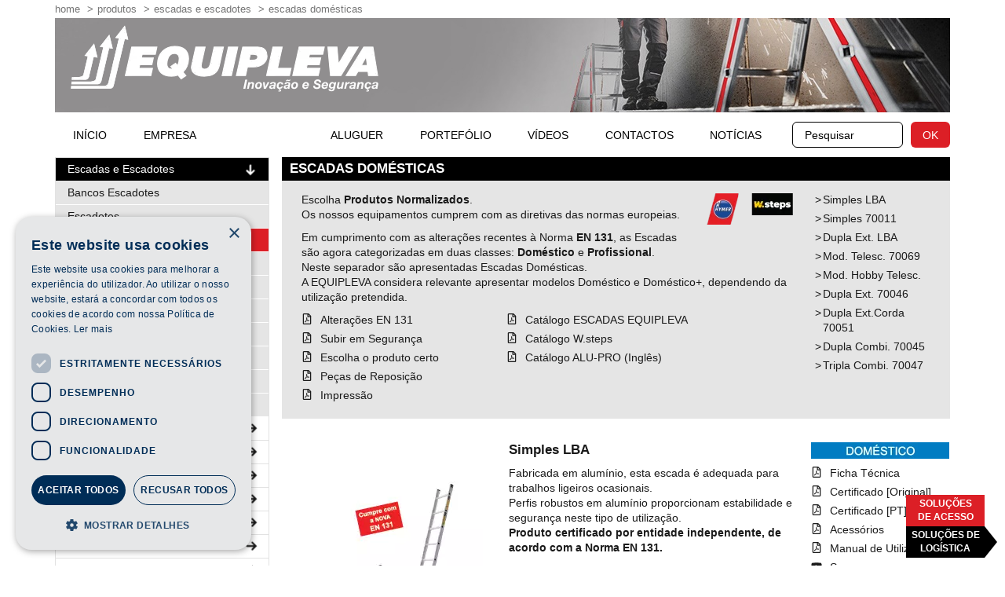

--- FILE ---
content_type: text/html; charset=utf-8
request_url: https://acesso.equipleva.pt/pt/produtos/escadas-escadotes/escadas-domesticas/apresentacao-escadas-domesticas/tripla-combi-70047/
body_size: 12359
content:


<!DOCTYPE html>
<html class="no-js" id="html" lang="pt">
<head><meta charset="utf-8" /><title>
	Tripla Combi. 70047 - Escadas e Escadotes - Produtos - Equipleva - Soluções de Acesso
</title><meta name="description" content="Descubra as escadas domésticas da Equipleva. Modelos simples e de dupla extensão, ideais para uso em casa com segurança e praticidade" /><meta name="keywords" /><meta name="viewport" content="width=device-width, initial-scale=1.0" /><meta property="og:title" content="Equipleva Website" /><meta property="og:type" content="website" /><meta property="og:url" /><meta property="og:image" content="https://static.equipleva.pt/images/icon-equipleva-192x192.png" /><meta property="og:description" /><link rel="icon" href="../../../../../../favicon.ico" /><link rel="apple-touch-icon" href="https://static.equipleva.pt/images/icon-equipleva-192x192.png" /><link href="/assets/css/x29eql-1-acc-12.min.css" rel="stylesheet" /><!-- Google Tag Manager -->
<script>(function(w,d,s,l,i){w[l]=w[l]||[];w[l].push({'gtm.start':
new Date().getTime(),event:'gtm.js'});var f=d.getElementsByTagName(s)[0],
j=d.createElement(s),dl=l!='dataLayer'?'&l='+l:'';j.async=true;j.src=
'https://www.googletagmanager.com/gtm.js?id='+i+dl;f.parentNode.insertBefore(j,f);
})(window,document,'script','dataLayer','GTM-KMWN8FLV');</script>
<!-- End Google Tag Manager -->
    <script>
        window.SR = {
            BASE_URL: '',
            BASE_API: 'https://acesso.equipleva.pt/',
            BASE_CAPTCHA_URL: 'https://acesso.equipleva.pt/ws/captcha.ashx?guid=',
            i18n: {
                serverMessageError: 'Neste momento não é possivel processar o pedido.<br>Por favor tente mais tarde.',
                close: 'Fechar'
            }
        }
        document.documentElement.className = 'js-enable';
    </script>
    <script nomodule>document.documentElement.className += ' js-no-module';</script>
    <script type="module">document.documentElement.className = 'js-enable js-module';</script>

    <script defer src="/assets/vendor/vendor.min.js"></script>

    

    <script type="module" src="/assets/js/bundle.min.js"></script>
    <script type="module" src="/assets/js/x29eql-1-03.js"></script>
    <link rel="manifest" href="/manifest.json" /><meta name="theme-color" content="#37668c" />
    
<!-- Meta Pixel Code -->
<script>
!function(f,b,e,v,n,t,s)
{if(f.fbq)return;n=f.fbq=function(){n.callMethod?
n.callMethod.apply(n,arguments):n.queue.push(arguments)};
if(!f._fbq)f._fbq=n;n.push=n;n.loaded=!0;n.version='2.0';
n.queue=[];t=b.createElement(e);t.async=!0;
t.src=v;s=b.getElementsByTagName(e)[0];
s.parentNode.insertBefore(t,s)}(window, document,'script',
'https://connect.facebook.net/en_US/fbevents.js');
fbq('init', '277859264906434');
fbq('track', 'PageView');
</script>
<noscript><img height="1" width="1" style="display:none"
src="https://www.facebook.com/tr?id=277859264906434&ev=PageView&noscript=1"
/></noscript>
<!-- End Meta Pixel Code --><link rel="canonical" href="https://acesso.equipleva.pt/pt/produtos/escadas-escadotes/escadas-domesticas/" /></head>
<body id="body" class="body-home">
    <form method="post" action="#" onkeypress="javascript:return WebForm_FireDefaultButton(event, 'lnkBtnSearch')" id="form1">
<div class="aspNetHidden">
<input type="hidden" name="__EVENTTARGET" id="__EVENTTARGET" value="" />
<input type="hidden" name="__EVENTARGUMENT" id="__EVENTARGUMENT" value="" />
<input type="hidden" name="__VIEWSTATE" id="__VIEWSTATE" value="Whsbo9aqynQbZpuy0hQUn48vl5s0xgXHFClo8MR6IxqtIjFKLe+chv8dihq620zsRF9IFSi8hzCJpDvz6Bvm1AlD6yyfcYnFKXG4SbgSVgw=" />
</div>

<script type="text/javascript">
//<![CDATA[
var theForm = document.forms['form1'];
if (!theForm) {
    theForm = document.form1;
}
function __doPostBack(eventTarget, eventArgument) {
    if (!theForm.onsubmit || (theForm.onsubmit() != false)) {
        theForm.__EVENTTARGET.value = eventTarget;
        theForm.__EVENTARGUMENT.value = eventArgument;
        theForm.submit();
    }
}
//]]>
</script>


<script src="/WebResource.axd?d=pynGkmcFUV13He1Qd6_TZPBpIkYI8lBgjp1LbukFIYbSX-TURMxhMBTmhpjkGWhsHdk3ct4BFThejFFNsvhorQ2&amp;t=638286115360000000" type="text/javascript"></script>

<div class="aspNetHidden">

	<input type="hidden" name="__VIEWSTATEGENERATOR" id="__VIEWSTATEGENERATOR" value="C5DD3C39" />
	<input type="hidden" name="__EVENTVALIDATION" id="__EVENTVALIDATION" value="vrb7q6qffrSPqn9ei77D50QHj+SOryy0C/5chI7U0BXluQF0cxqOXrCDPYiFQUvzce1EN25vSULg/FTX0bmgKFas1KyzVSc+/Zm8LZEYhpiBtImvEmuyxpckk/Nvk3sCJ0fOeEDX1DdjRFWIqBciKw==" />
</div>
        <!-- Google Tag Manager (noscript) -->
<noscript><iframe src="https://www.googletagmanager.com/ns.html?id=GTM-KMWN8FLV"
height="0" width="0" style="display:none;visibility:hidden"></iframe></noscript>
<!-- End Google Tag Manager (noscript) -->
        <header class="header" id="header">
            <div class="container">
                <div class="header-breadcrumb py-1 fos-sm d-n d-b_sm tt-l"><a href="/pt/inicio/">home</a> <span class="ml-2 mr-2">&gt;</span><a href="/pt/produtos/">Produtos</a> <span class="ml-2 mr-2">&gt;</span><a href="/pt/produtos/escadas-escadotes/">Escadas e Escadotes</a> <span class="ml-2 mr-2">&gt;</span><a href="/pt/produtos/escadas-escadotes/escadas-domesticas/apresentacao-escadas-domesticas/">Escadas Domésticas</a></div>
                <div class="header-top" style="--header-top-bg-smx: url(https://static.equipleva.pt/cGraphics/Gra011491-495-20250611-110649.jpg); --header-top-bg-lg: url(https://static.equipleva.pt/cGraphics/Gra011491-304-20250611-110407.jpg);"><a class="header-logo mr-auto" href="/" title="Voltar à pagina inicial"><img class="d-n_md" src="//static.equipleva.pt/images/logo_equipleva_claim_white_v202601_335x74.png" srcset="//static.equipleva.pt/images/logo_equipleva_claim_white_v202601_335x74.webp" width="335" height="91" alt="Logo Equipleva"><img class="d-n d-b_md" src="//static.equipleva.pt/images/logo_equipleva_claim_white_v202601_392x87.png" srcset="//static.equipleva.pt/images/logo_equipleva_claim_white_v202601_392x87.webp" width="392" height="104" loading="lazy" alt="Logo Equipleva"></a></div>
                <div class="header-bottom d-n_md">
                    <button class="menu-navbar-btn tt-u" data-bs-toggle="collapse" data-bs-target="#menu-navbar" aria-expanded="false" aria-controls="menu-navbar" type="button">
                        <span class="menu-navbar-btn-ico"></span>Menu
                    </button>
                    <button class="header-search-toggle" data-bs-toggle="collapse" data-bs-target="#header-search" aria-expanded="false" aria-controls="header-search" type="button">
                        <span class="is-sr-only">Abrir pesquisa</span>
                        <span data-se="toggleMenuIn">
                            <svg class="ico">
                                <use xlink:href="/assets/layout/icons-sprite-x29eql-2.svg#ico-search"></use></svg></span>
                    </button>
                </div>

                <nav class="header-menu collapse" id="menu-navbar">
                    <ul class="menu menu-navbar menu1"><li><a href="/pt/inicio/">home</a></li><li><a href="https://www.equipleva.pt/">início</a></li><li><a href="/pt/empresa/sobre-nos-acesso/">Empresa</a></li><li class="is-active"><a href="/pt/produtos/">Produtos</a></li><li><a href="https://www.rentacesso.pt/" target="_blank">Aluguer</a></li><li><a href="/pt/portefolio-produtos/de-produtos/">Portefólio</a></li><li><a href="/pt/videos-acesso/produtos-de-acesso/">Vídeos</a></li><li><a href="/pt/contactos/onde-estamos/">Contactos</a></li><li><a href="/pt/noticias/">Notícias</a></li></ul>
                </nav>
                <div class="header-search collapse" id="header-search">
                    <div class="form-search d-f">
                        <input name="ctl00$searchForm" id="searchForm" class="input mr-3" placeholder="Pesquisar" type="search" />
                        <a id="lnkBtnSearch" class="btn btn-brand-alt" href="javascript:__doPostBack(&#39;ctl00$lnkBtnSearch&#39;,&#39;&#39;)">OK</a>
                    </div>
                </div>
            </div>

        </header>
        <div class="container">
            <div class="row">
                <div class="col col-25_lg col-sidebar">
                    <div class="menu-prod-container">
                        <div class="menu-prod-btn-container">
                            <button class="menu-prod-btn" data-bs-toggle="collapse" data-bs-target="#menu-prod-collapse" aria-expanded="false" aria-controls="menu-navbar" type="button">
                                <span class="menu-prod-btn-ico"></span>Produtos
                            </button>
                        </div>
                        <div class="menu-prod-collapse collapse" id="menu-prod-collapse">
                            <ul class="menu menu-prod"><li class="is-active"><a href="/pt/produtos/escadas-escadotes/">Escadas e Escadotes <svg class="ico"><use xlink:href="/assets/layout/icons-sprite-x29eql-2.svg#ico-arrow-right"></use></svg></a><ul class="menu menu-prod-1"><li><a href="/pt/produtos/escadas-escadotes/bancos-escadotes/">Bancos Escadotes</a></li><li><a href="/pt/produtos/escadas-escadotes/escadotes/">Escadotes</a></li><li class="is-active"><a href="/pt/produtos/escadas-escadotes/escadas-domesticas/">Escadas Domésticas</a></li><li><a href="/pt/produtos/escadas-escadotes/escadas-profissionais/">Escadas Profissionais</a></li><li><a href="/pt/produtos/escadas-escadotes/articuladas/">Escadas Articuladas</a></li><li><a href="/pt/produtos/escadas-escadotes/telescopicas/">Escadas Telescópicas</a></li><li><a href="/pt/produtos/escadas-escadotes/aluminio-e-fibra-de-vidro/">Escadas Alumínio/Fibra Vidro</a></li><li><a href="/pt/produtos/escadas-escadotes/escadas-mezzanines/">Escadas p/ Mezzanines</a></li><li><a href="/pt/produtos/escadas-escadotes/moveis-para-estantes/">Escadas Móveis p/ Estantes</a></li><li><a href="/pt/produtos/escadas-escadotes/escadas-aplic-especificas/">Escadas Aplic. Específicas</a></li></ul></li><li><a href="/pt/produtos/escadas-fixas-acesso/">Escadas Fixas de Acesso <svg class="ico"><use xlink:href="/assets/layout/icons-sprite-x29eql-2.svg#ico-arrow-right"></use></svg></a></li><li><a href="/pt/produtos/esc-plat-bomb/">Escadas e Plataformas Bombeiros <svg class="ico"><use xlink:href="/assets/layout/icons-sprite-x29eql-2.svg#ico-arrow-right"></use></svg></a></li><li><a href="/pt/produtos/plataformas/">Plataformas de Trabalho <svg class="ico"><use xlink:href="/assets/layout/icons-sprite-x29eql-2.svg#ico-arrow-right"></use></svg></a></li><li><a href="/pt/produtos/solucoes-especiais-medida/">Soluções especiais por medida <svg class="ico"><use xlink:href="/assets/layout/icons-sprite-x29eql-2.svg#ico-arrow-right"></use></svg></a></li><li><a href="/pt/produtos/plataformas-elevatorias/">Plataformas Elevatórias <svg class="ico"><use xlink:href="/assets/layout/icons-sprite-x29eql-2.svg#ico-arrow-right"></use></svg></a></li><li><a href="/pt/produtos/cestos-de-trabalho/">Cestos de Trabalho <svg class="ico"><use xlink:href="/assets/layout/icons-sprite-x29eql-2.svg#ico-arrow-right"></use></svg></a></li><li><a href="/pt/produtos/bases-andaime-aluminio/">Bases de Andaime em Alumínio <svg class="ico"><use xlink:href="/assets/layout/icons-sprite-x29eql-2.svg#ico-arrow-right"></use></svg></a></li><li><a href="/pt/produtos/andaimes-em-aluminio/">Andaimes Alumínio <svg class="ico"><use xlink:href="/assets/layout/icons-sprite-x29eql-2.svg#ico-arrow-right"></use></svg></a></li><li><a href="/pt/produtos/andaimes-em-fibra-vidro/">Escadas/Andaimes Fibra de Vidro <svg class="ico"><use xlink:href="/assets/layout/icons-sprite-x29eql-2.svg#ico-arrow-right"></use></svg></a></li><li><a href="/pt/produtos/elevadores-carga/">Elevadores de Carga <svg class="ico"><use xlink:href="/assets/layout/icons-sprite-x29eql-2.svg#ico-arrow-right"></use></svg></a></li></ul>
                        </div>
                    </div>
                </div>
                
    <main class="col col-75_lg col-main"><h1 class="h3 co-white bg-brand-darker py-2 px-3 mb-0 fow-b tt-u">Escadas Domésticas</h1><section class="pt-4 px-6 pb-3 mb-7 bg-brand-lightest"><div class="row"><nav class="col col-20_md order-2_md"><ul class="list-ico"><li class="pl-3 mb-2"><span class="ico">&gt;</span> <a href="#mod-740">Simples LBA</a></li><li class="pl-3 mb-2"><span class="ico">&gt;</span> <a href="#mod-494">Simples 70011</a></li><li class="pl-3 mb-2"><span class="ico">&gt;</span> <a href="#mod-741">Dupla Ext. LBA</a></li><li class="pl-3 mb-2"><span class="ico">&gt;</span> <a href="#mod-62">Mod. Telesc. 70069</a></li><li class="pl-3 mb-2"><span class="ico">&gt;</span> <a href="#mod-879">Mod. Hobby Telesc.</a></li><li class="pl-3 mb-2"><span class="ico">&gt;</span> <a href="#mod-70">Dupla Ext. 70046</a></li><li class="pl-3 mb-2"><span class="ico">&gt;</span> <a href="#mod-492">Dupla Ext.Corda 70051</a></li><li class="pl-3 mb-2"><span class="ico">&gt;</span> <a href="#mod-493">Dupla Combi. 70045</a></li><li class="pl-3 mb-2"><span class="ico">&gt;</span> <a href="#mod-76">Tripla Combi. 70047</a></li></ul></nav><div class="col col-80_md order-1_md d-n d-b_md"><div class="flo-r ml-3 mb-3 d-n d-b_md"><a href="http://www.hymer-alu.de/" target="_blank"><img src="https://static.equipleva.pt/cGraphics/Icons/000001/icon_it11-319-20191028-175235.png" srcset="https://static.equipleva.pt/cGraphics/Icons/000001/icon_it11-319-20191028-175235.webp" alt="hymer" width="49" height="41"  /></a><a href="http://www.wibeladders.com/" target="_blank"><img src="https://static.equipleva.pt/cGraphics/Icons/000001/icon_it3-319-20250103-112202.png" srcset="https://static.equipleva.pt/cGraphics/Icons/000001/icon_it3-319-20250103-112202.webp" alt="wsteps" width="78" height="41"  /></a></div><p>Escolha <strong>Produtos Normalizados</strong>.<br>Os nossos equipamentos cumprem com as diretivas das normas europeias.</p>Em cumprimento com as alterações recentes à Norma <strong>EN 131</strong>, as Escadas são agora categorizadas em duas classes: <strong>Doméstico</strong> e <strong>Profissional</strong>.<br>Neste separador são apresentadas Escadas Domésticas.<br>A EQUIPLEVA considera relevante apresentar modelos Doméstico e Doméstico+, dependendo da utilização pretendida.</p><div class="row"><div class="col col-40_md"><ul class="list-ico"><li class="mb-2"><svg class="ico "><use xlink:href="/assets/layout/icons-sprite-x29eql-2.svg#ico-file-pdf"></use></svg> <a href="/cDocs/1/4/0/7/alteracoes-en-131-1.pdf" target="_blank">Alterações EN 131</a></li><li class="mb-2"><svg class="ico "><use xlink:href="/assets/layout/icons-sprite-x29eql-2.svg#ico-file-pdf"></use></svg> <a href="/cDocs/1/3/9/6/subir-em-seguranca-1.pdf" target="_blank">Subir em Segurança</a></li><li class="mb-2"><svg class="ico "><use xlink:href="/assets/layout/icons-sprite-x29eql-2.svg#ico-file-pdf"></use></svg> <a href="/cDocs/1/3/9/7/escolha-o-produto-certo-1.pdf" target="_blank">Escolha o produto certo</a></li><li class="mb-2"><svg class="ico "><use xlink:href="/assets/layout/icons-sprite-x29eql-2.svg#ico-file-pdf"></use></svg> <a href="/cDocs/1/4/0/9/pecas-de-reposicao-1.pdf" target="_blank">Peças de Reposição</a></li><li class="mb-2"><svg class="ico "><use xlink:href="/assets/layout/icons-sprite-x29eql-2.svg#ico-file-pdf"></use></svg> <a href="/cDocs/1/4/0/0/impressao-1.pdf" target="_blank">Impressão</a></li></ul></div><div class="col col-60_md"><ul class="list-ico"><li class="mb-2"><svg class="ico "><use xlink:href="/assets/layout/icons-sprite-x29eql-2.svg#ico-file-pdf"></use></svg> <a href="/cDocs/1/4/0/1/catalogo-escadas-equipleva-1.pdf" target="_blank">Catálogo ESCADAS EQUIPLEVA</a></li><li class="mb-2"><svg class="ico "><use xlink:href="/assets/layout/icons-sprite-x29eql-2.svg#ico-file-pdf"></use></svg> <a href="/cDocs/1/7/1/9/catalogo-w-steps-1.pdf" target="_blank">Catálogo W.steps</a></li><li class="mb-2"><svg class="ico "><use xlink:href="/assets/layout/icons-sprite-x29eql-2.svg#ico-file-pdf"></use></svg> <a href="/cDocs/1/3/9/9/catalogo-alu-pro-ingles-1.pdf" target="_blank">Catálogo ALU-PRO (Inglês)</a></li></ul></div></div></div></div></section><article class="mb-4" id="mod-740"><div class="row jc-e"><div class="col col-66_md"><div class="row"><div class="col col-66_md"><h2 class="h3 fow-b">Simples LBA</h2></div><div class="col col-33_md"><img src="https://static.equipleva.pt/cGraphics/Icons/000002/icon_it5-320-20170904-182606.jpg" srcset="https://static.equipleva.pt/cGraphics/Icons/000002/icon_it5-320-20170904-182606.webp" alt="Dom&#233;stico" width="176" height="21"  /></div></div></div></div><div class="row"><div class="col col-33_md ta-c"><div class="mb-2"><img src="https://static.equipleva.pt/cImages/5_0000016000/img013067-310-20240417-145621.jpg" srcset="https://static.equipleva.pt/cImages/5_0000016000/img013067-310-20240417-145621.webp" alt="Simples LBA" width="240" height="323" loading="lazy" /></div></div><div class="col col-66_md"><div class="row"><div class="col col-66_md"><p>Fabricada em alumínio, esta escada é adequada para trabalhos ligeiros ocasionais.<br>Perfis robustos em alumínio proporcionam estabilidade e segurança neste tipo de utilização.<br><strong>Produto certificado por entidade independente, de acordo com a Norma EN 131.</strong><ul class="list-ico list-ico-bullet"><li>Largura da escada: <strong>400 mm</strong></li><li>Estabilizador incluído no modelo com 13 degraus</li><li>Degraus antiderrapantes solidamente encaixados às secções laterais</li></ul></p></div><div class="col col-33_md"><div class="mb-4"><ul class="list-ico mb-4"><li class="mb-2"><svg class="ico "><use xlink:href="/assets/layout/icons-sprite-x29eql-2.svg#ico-file-pdf"></use></svg> <a href="/cDocs/1/6/9/7/ficha-tecnica-1.pdf" target="_blank">Ficha Técnica</a></li><li class="mb-2"><svg class="ico "><use xlink:href="/assets/layout/icons-sprite-x29eql-2.svg#ico-file-pdf"></use></svg> <a href="/cDocs/1/6/9/9/certificado-original-1.pdf" target="_blank">Certificado [Original]</a></li><li class="mb-2"><svg class="ico "><use xlink:href="/assets/layout/icons-sprite-x29eql-2.svg#ico-file-pdf"></use></svg> <a href="/cDocs/2/1/5/5/certificado-pt-1.pdf" target="_blank">Certificado [PT]</a></li><li class="mb-2"><svg class="ico "><use xlink:href="/assets/layout/icons-sprite-x29eql-2.svg#ico-file-pdf"></use></svg> <a href="/cDocs/1/6/9/8/acessorios-1.pdf" target="_blank">Acessórios</a></li><li class="mb-2"><svg class="ico "><use xlink:href="/assets/layout/icons-sprite-x29eql-2.svg#ico-file-pdf"></use></svg> <a href="/cDocs/1/7/0/0/manual-de-utilizacao-1.pdf" target="_blank">Manual de Utilização</a></li><li class="mb-2"><svg class="ico "><use xlink:href="/assets/layout/icons-sprite-x29eql-2.svg#ico-youtube"></use></svg> <a href="https://youtu.be/srkYq0cbefM" target="_blank">Segurança</a></li></ul><a class="btn btn-brand-alt w100 mb-4 tt-u" href="/pt/contactos/formulario/de-contacto/740/">Contacte-nos &gt;</a></div></div></div><div class="mb-4"><img src="https://static.equipleva.pt/cImages/5_0000011000/img008106-311-20210205-113157.jpg" srcset="https://static.equipleva.pt/cImages/5_0000011000/img008106-311-20210205-113157.webp" alt="Tabela de Simples LBA" width="562" height="168"  class="d-n d-ib_sm" loading="lazy" /></div><div class="mb-4 d-n d-ib_md"><img src="https://static.equipleva.pt/cImages/5_0000016000/img013068-313-20240417-145633.jpg" srcset="https://static.equipleva.pt/cImages/5_0000016000/img013068-313-20240417-145633.webp" alt="detalhes de Simples LBA" width="562" height="319" loading="lazy" /></div></div></div></article><div class="hr hr-double d-n_md"></div><article class="mb-4" id="mod-494"><div class="row jc-e"><div class="col col-66_md"><div class="row"><div class="col col-66_md"><h2 class="h3 fow-b">Simples 70011</h2></div><div class="col col-33_md"><img src="https://static.equipleva.pt/cGraphics/Icons/000002/icon_it7-320-20181002-154844.jpg" srcset="https://static.equipleva.pt/cGraphics/Icons/000002/icon_it7-320-20181002-154844.webp" alt="domestico_+" width="176" height="21"  /></div></div></div></div><div class="row"><div class="col col-33_md ta-c"><div class="mb-2"><img src="https://static.equipleva.pt/cImages/5_0000011000/img008279-310-20210311-113702.jpg" srcset="https://static.equipleva.pt/cImages/5_0000011000/img008279-310-20210311-113702.webp" alt="Simples 70011" width="240" height="358" loading="lazy" /></div></div><div class="col col-66_md"><div class="row"><div class="col col-66_md"><p>Escada Simples para trabalhos frequentes. Perfis robustos em alumínio extrudido. Degraus amplos e cómodos, com 30 mm de profundidade.<br><strong>Produto certificado por entidade independente, de acordo com a Norma EN 131.</strong><ul class="list-ico list-ico-bullet"><li>Estabilizador <strong>incluído</strong> a partir do modelo com 12 degraus inclusive</li><li>Ótima relação preço / qualidade</li></ul></p></div><div class="col col-33_md"><div class="mb-4"><ul class="list-ico mb-4"><li class="mb-2"><svg class="ico "><use xlink:href="/assets/layout/icons-sprite-x29eql-2.svg#ico-file-pdf"></use></svg> <a href="/cDocs/1/1/1/1/ficha-tecnica-1.pdf" target="_blank">Ficha Técnica</a></li><li class="mb-2"><svg class="ico "><use xlink:href="/assets/layout/icons-sprite-x29eql-2.svg#ico-file-pdf"></use></svg> <a href="/cDocs/1/1/1/2/certificado-1.pdf" target="_blank">Certificado</a></li><li class="mb-2"><svg class="ico "><use xlink:href="/assets/layout/icons-sprite-x29eql-2.svg#ico-file-pdf"></use></svg> <a href="/cDocs/1/4/0/2/acessorios-1.pdf" target="_blank">Acessórios</a></li><li class="mb-2"><svg class="ico "><use xlink:href="/assets/layout/icons-sprite-x29eql-2.svg#ico-file-pdf"></use></svg> <a href="/cDocs/1/1/1/3/manual-de-utilizacao-1.pdf" target="_blank">Manual de Utilização</a></li><li class="mb-2"><svg class="ico "><use xlink:href="/assets/layout/icons-sprite-x29eql-2.svg#ico-youtube"></use></svg> <a href="https://youtu.be/srkYq0cbefM" target="_blank">Segurança</a></li></ul><a class="btn btn-brand-alt w100 mb-4 tt-u" href="/pt/contactos/formulario/de-contacto/494/">Contacte-nos &gt;</a></div></div></div><div class="mb-4"><img src="https://static.equipleva.pt/cImages/5_0000011000/img007633-311-20200727-150215.jpg" srcset="https://static.equipleva.pt/cImages/5_0000011000/img007633-311-20200727-150215.webp" alt="Tabela de Simples 70011" width="562" height="217"  class="d-n d-ib_sm" loading="lazy" /><img src="https://static.equipleva.pt/cImages/5_0000008000/img005601-312-20191018-101136.jpg" srcset="https://static.equipleva.pt/cImages/5_0000008000/img005601-312-20191018-101136.webp" alt="Tabela de Simples 70011 para mobile" width="480" height="264" class="d-n_sm" loading="lazy" /></div><div class="mb-4 d-n d-ib_md"><img src="https://static.equipleva.pt/cImages/5_0000008000/img005579-313-20191007-161042.jpg" srcset="https://static.equipleva.pt/cImages/5_0000008000/img005579-313-20191007-161042.webp" alt="detalhes de Simples 70011" width="562" height="204" loading="lazy" /></div></div></div></article><div class="hr hr-double d-n_md"></div><article class="mb-4" id="mod-741"><div class="row jc-e"><div class="col col-66_md"><div class="row"><div class="col col-66_md"><h2 class="h3 fow-b">Dupla Ext. LBA</h2></div><div class="col col-33_md"><img src="https://static.equipleva.pt/cGraphics/Icons/000002/icon_it5-320-20170904-182606.jpg" srcset="https://static.equipleva.pt/cGraphics/Icons/000002/icon_it5-320-20170904-182606.webp" alt="Dom&#233;stico" width="176" height="21"  /></div></div></div></div><div class="row"><div class="col col-33_md ta-c"><div class="mb-2"><img src="https://static.equipleva.pt/cImages/5_0000016000/img013069-310-20240417-151245.jpg" srcset="https://static.equipleva.pt/cImages/5_0000016000/img013069-310-20240417-151245.webp" alt="Dupla Ext. LBA" width="240" height="348" loading="lazy" /></div></div><div class="col col-66_md"><div class="row"><div class="col col-66_md"><p>Fabricada em alumínio, esta escada é adequada para trabalhos ligeiros ocasionais.<br>Perfis robustos em alumínio proporcionam estabilidade e segurança neste tipo de utilização.<br><strong>Produto certificado por entidade independente, de acordo com a Norma EN 131.</strong><ul class="list-ico list-ico-bullet"><li>Largura da escada: <strong>400 mm</strong><li>Estabilizador incluído</li><li>Degraus antiderrapantes solidamente encaixados às secções laterais</li></ul></p></div><div class="col col-33_md"><div class="mb-4"><ul class="list-ico mb-4"><li class="mb-2"><svg class="ico "><use xlink:href="/assets/layout/icons-sprite-x29eql-2.svg#ico-file-pdf"></use></svg> <a href="/cDocs/1/7/0/1/ficha-tecnica-1.pdf" target="_blank">Ficha Técnica</a></li><li class="mb-2"><svg class="ico "><use xlink:href="/assets/layout/icons-sprite-x29eql-2.svg#ico-file-pdf"></use></svg> <a href="/cDocs/1/7/0/2/certificado-original-1.pdf" target="_blank">Certificado [Original]</a></li><li class="mb-2"><svg class="ico "><use xlink:href="/assets/layout/icons-sprite-x29eql-2.svg#ico-file-pdf"></use></svg> <a href="/cDocs/2/1/5/6/certificado-pt-1.pdf" target="_blank">Certificado [PT]</a></li><li class="mb-2"><svg class="ico "><use xlink:href="/assets/layout/icons-sprite-x29eql-2.svg#ico-file-pdf"></use></svg> <a href="/cDocs/1/7/0/3/acessorios-1.pdf" target="_blank">Acessórios</a></li><li class="mb-2"><svg class="ico "><use xlink:href="/assets/layout/icons-sprite-x29eql-2.svg#ico-file-pdf"></use></svg> <a href="/cDocs/1/7/0/4/manual-de-utilizacao-1.pdf" target="_blank">Manual de Utilização</a></li><li class="mb-2"><svg class="ico "><use xlink:href="/assets/layout/icons-sprite-x29eql-2.svg#ico-youtube"></use></svg> <a href="https://youtu.be/Qd1LE0wRsJQ" target="_blank">Vídeo</a></li><li class="mb-2"><svg class="ico "><use xlink:href="/assets/layout/icons-sprite-x29eql-2.svg#ico-youtube"></use></svg> <a href="https://youtu.be/srkYq0cbefM" target="_blank">Segurança</a></li></ul><a class="btn btn-brand-alt w100 mb-4 tt-u" href="/pt/contactos/formulario/de-contacto/741/">Contacte-nos &gt;</a></div></div></div><div class="mb-4"><img src="https://static.equipleva.pt/cImages/5_0000017000/img013615-311-20250818-110526.jpg" srcset="https://static.equipleva.pt/cImages/5_0000017000/img013615-311-20250818-110526.webp" alt="Tabela de Dupla Ext. LBA" width="562" height="186"  class="d-n d-ib_sm" loading="lazy" /><img src="https://static.equipleva.pt/cImages/5_0000017000/img013616-312-20250818-110542.jpg" srcset="https://static.equipleva.pt/cImages/5_0000017000/img013616-312-20250818-110542.webp" alt="Tabela de Dupla Ext. LBA para mobile" width="480" height="256" class="d-n_sm" loading="lazy" /></div><div class="mb-4 d-n d-ib_md"><img src="https://static.equipleva.pt/cImages/5_0000016000/img013070-313-20240417-151257.jpg" srcset="https://static.equipleva.pt/cImages/5_0000016000/img013070-313-20240417-151257.webp" alt="detalhes de Dupla Ext. LBA" width="562" height="319" loading="lazy" /></div></div></div></article><div class="hr hr-double d-n_md"></div><article class="mb-4" id="mod-62"><div class="row jc-e"><div class="col col-66_md"><div class="row"><div class="col col-66_md"><h2 class="h3 fow-b">Mod. Telesc. 70069</h2></div><div class="col col-33_md"><img src="https://static.equipleva.pt/cGraphics/Icons/000002/icon_it7-320-20181002-154844.jpg" srcset="https://static.equipleva.pt/cGraphics/Icons/000002/icon_it7-320-20181002-154844.webp" alt="domestico_+" width="176" height="21"  /></div></div></div></div><div class="row"><div class="col col-33_md ta-c"><div class="mb-2"><img src="https://static.equipleva.pt/cImages/5_0000000000/img000845-310-20170911-113203.jpg" srcset="https://static.equipleva.pt/cImages/5_0000000000/img000845-310-20170911-113203.webp" alt="Mod. Telesc. 70069" width="240" height="371" loading="lazy" /></div></div><div class="col col-66_md"><div class="row"><div class="col col-66_md"><p>Escada <strong>Telescópica</strong> em alumínio, pode ser utilizada como escada estendida ou como escadote.Possui 2 dobradiças em aço, que executam com segurança e rapidez as diferentes configurações e o respetivo bloqueio da escada em qualquer posição.<br><strong>Produto certificado por entidade independente, de acordo com a Norma EN 131 partes 1, 2, 3 e 4.</strong><ul class="list-ico list-ico-bullet"><li><strong>Pode ser utilizada em desníveis</strong></li><li>Inclui estabilizador para reforço de segurança</li><li>Em <a href="https://www.equipleva.pt/cDocs/1/7/2/0/acessorios-1.pdf" target="_blank"><strong><u>Acessórios</u></strong></a>, encontra diversas opções adequadas à sua utilização</li></ul></p></div><div class="col col-33_md"><div class="mb-4"><ul class="list-ico mb-4"><li class="mb-2"><svg class="ico "><use xlink:href="/assets/layout/icons-sprite-x29eql-2.svg#ico-file-pdf"></use></svg> <a href="/cDocs/1/2/3/ficha-tecnica-1.pdf" target="_blank">Ficha Técnica</a></li><li class="mb-2"><svg class="ico "><use xlink:href="/assets/layout/icons-sprite-x29eql-2.svg#ico-file-pdf"></use></svg> <a href="/cDocs/1/2/4/certificado-1.pdf" target="_blank">Certificado</a></li><li class="mb-2"><svg class="ico "><use xlink:href="/assets/layout/icons-sprite-x29eql-2.svg#ico-file-pdf"></use></svg> <a href="/cDocs/1/7/2/0/acessorios-1.pdf" target="_blank">Acessórios</a></li><li class="mb-2"><svg class="ico "><use xlink:href="/assets/layout/icons-sprite-x29eql-2.svg#ico-file-pdf"></use></svg> <a href="/cDocs/1/2/5/manual-de-utilizacao-1.pdf" target="_blank">Manual de Utilização</a></li></ul><a class="btn btn-brand-alt w100 mb-4 tt-u" href="/pt/contactos/formulario/de-contacto/62/">Contacte-nos &gt;</a></div></div></div><div class="mb-4"><img src="https://static.equipleva.pt/cImages/5_0000011000/img008071-311-20210125-094318.jpg" srcset="https://static.equipleva.pt/cImages/5_0000011000/img008071-311-20210125-094318.webp" alt="Tabela de Mod. Telesc. 70069" width="562" height="110"  class="d-n d-ib_sm" loading="lazy" /><img src="https://static.equipleva.pt/cImages/5_0000011000/img008072-312-20210125-094834.jpg" srcset="https://static.equipleva.pt/cImages/5_0000011000/img008072-312-20210125-094834.webp" alt="Tabela de Mod. Telesc. 70069 para mobile" width="480" height="96" class="d-n_sm" loading="lazy" /></div><div class="mb-4 d-n d-ib_md"><img src="https://static.equipleva.pt/cImages/5_0000011000/img008051-313-20201211-153326.jpg" srcset="https://static.equipleva.pt/cImages/5_0000011000/img008051-313-20201211-153326.webp" alt="detalhes de Mod. Telesc. 70069" width="562" height="200" loading="lazy" /></div></div></div></article><div class="hr hr-double d-n_md"></div><article class="mb-4" id="mod-879"><div class="row jc-e"><div class="col col-66_md"><div class="row"><div class="col col-66_md"><h2 class="h3 fow-b">Mod. Hobby Telesc.</h2></div><div class="col col-33_md"><img src="https://static.equipleva.pt/cGraphics/Icons/000002/icon_it5-320-20170904-182606.jpg" srcset="https://static.equipleva.pt/cGraphics/Icons/000002/icon_it5-320-20170904-182606.webp" alt="Dom&#233;stico" width="176" height="21"  /></div></div></div></div><div class="row"><div class="col col-33_md ta-c"><div class="mb-2"><img src="https://static.equipleva.pt/cImages/5_0000012000/img009185-310-20220114-171010.jpg" srcset="https://static.equipleva.pt/cImages/5_0000012000/img009185-310-20220114-171010.webp" alt="Mod. Hobby Telesc." width="240" height="373" loading="lazy" /></div></div><div class="col col-66_md"><div class="row"><div class="col col-66_md"><p>Escada <strong>Telescópica</strong> versátil e económica. Pode ser utilizada como escada estendida ou como escadote.<br>A sua altura pode variar em intervalos iguais à distância entre os degraus - 275 mm.<br><ul class="list-ico list-ico-bullet"><li>Dobradiça de segurança em aço galvanizado garante maior resistência</li><li>Disponível versão <strong>PROFISSIONAL</strong> (Mod. Classic Pro)</li></ul></p></div><div class="col col-33_md"><div class="mb-4"><ul class="list-ico mb-4"><li class="mb-2"><svg class="ico "><use xlink:href="/assets/layout/icons-sprite-x29eql-2.svg#ico-file-pdf"></use></svg> <a href="/cDocs/1/9/1/8/ficha-tecnica-1.pdf" target="_blank">Ficha Técnica</a></li><li class="mb-2"><svg class="ico "><use xlink:href="/assets/layout/icons-sprite-x29eql-2.svg#ico-file-pdf"></use></svg> <a href="/cDocs/2/4/4/2/certificado-1.pdf" target="_blank">Certificado</a></li><li class="mb-2"><svg class="ico "><use xlink:href="/assets/layout/icons-sprite-x29eql-2.svg#ico-file-pdf"></use></svg> <a href="/cDocs/1/9/1/9/manual-de-utilizacao-1.pdf" target="_blank">Manual de Utilização</a></li></ul><a class="btn btn-brand-alt w100 mb-4 tt-u" href="/pt/contactos/formulario/de-contacto/879/">Contacte-nos &gt;</a></div></div></div><div class="mb-4"><img src="https://static.equipleva.pt/cImages/5_0000017000/img013296-311-20240912-091751.jpg" srcset="https://static.equipleva.pt/cImages/5_0000017000/img013296-311-20240912-091751.webp" alt="Tabela de Mod. Hobby Telesc." width="562" height="108"  class="d-n d-ib_sm" loading="lazy" /><img src="https://static.equipleva.pt/cImages/5_0000017000/img013295-312-20240912-091653.jpg" srcset="https://static.equipleva.pt/cImages/5_0000017000/img013295-312-20240912-091653.webp" alt="Tabela de Mod. Hobby Telesc. para mobile" width="480" height="113" class="d-n_sm" loading="lazy" /></div><div class="mb-4 d-n d-ib_md"><img src="https://static.equipleva.pt/cImages/5_0000012000/img009188-313-20220114-171035.jpg" srcset="https://static.equipleva.pt/cImages/5_0000012000/img009188-313-20220114-171035.webp" alt="detalhes de Mod. Hobby Telesc." width="562" height="142" loading="lazy" /></div></div></div></article><div class="hr hr-double d-n_md"></div><article class="mb-4" id="mod-70"><div class="row jc-e"><div class="col col-66_md"><div class="row"><div class="col col-66_md"><h2 class="h3 fow-b">Dupla Ext. 70046</h2></div><div class="col col-33_md"><img src="https://static.equipleva.pt/cGraphics/Icons/000002/icon_it7-320-20181002-154844.jpg" srcset="https://static.equipleva.pt/cGraphics/Icons/000002/icon_it7-320-20181002-154844.webp" alt="domestico_+" width="176" height="21"  /></div></div></div></div><div class="row"><div class="col col-33_md ta-c"><div class="mb-2"><img src="https://static.equipleva.pt/cImages/5_0000009000/img005979-310-20200402-074101.jpg" srcset="https://static.equipleva.pt/cImages/5_0000009000/img005979-310-20200402-074101.webp" alt="Dupla Ext. 70046" width="240" height="364" loading="lazy" /></div></div><div class="col col-66_md"><div class="row"><div class="col col-66_md"><p>Escada dupla extensível adequada para trabalhos ligeiros frequentes.<br>Montantes robustos com perfil extrudido de alta qualidade.<br><strong>Produto certificado por entidade independente, de acordo com a Norma EN 131.</strong><ul class="list-ico list-ico-bullet"><li>Degraus cómodos com 30 mm de profundidade</li><li>Encaixes sólidos em alumínio</li><li>Fornecida com estabilizador para maior segurança</li></ul></p></div><div class="col col-33_md"><div class="mb-4"><ul class="list-ico mb-4"><li class="mb-2"><svg class="ico "><use xlink:href="/assets/layout/icons-sprite-x29eql-2.svg#ico-file-pdf"></use></svg> <a href="/cDocs/1/4/8/ficha-tecnica-1.pdf" target="_blank">Ficha Técnica</a></li><li class="mb-2"><svg class="ico "><use xlink:href="/assets/layout/icons-sprite-x29eql-2.svg#ico-file-pdf"></use></svg> <a href="/cDocs/1/5/0/certificado-1.pdf" target="_blank">Certificado</a></li><li class="mb-2"><svg class="ico "><use xlink:href="/assets/layout/icons-sprite-x29eql-2.svg#ico-file-pdf"></use></svg> <a href="/cDocs/1/4/0/3/acessorios-1.pdf" target="_blank">Acessórios</a></li><li class="mb-2"><svg class="ico "><use xlink:href="/assets/layout/icons-sprite-x29eql-2.svg#ico-file-pdf"></use></svg> <a href="/cDocs/1/5/1/manual-de-utilizacao-1.pdf" target="_blank">Manual de Utilização</a></li><li class="mb-2"><svg class="ico "><use xlink:href="/assets/layout/icons-sprite-x29eql-2.svg#ico-youtube"></use></svg> <a href="https://youtu.be/srkYq0cbefM" target="_blank">Segurança</a></li></ul><a class="btn btn-brand-alt w100 mb-4 tt-u" href="/pt/contactos/formulario/de-contacto/70/">Contacte-nos &gt;</a></div></div></div><div class="mb-4"><img src="https://static.equipleva.pt/cImages/5_0000008000/img005397-311-20190621-113257.jpg" srcset="https://static.equipleva.pt/cImages/5_0000008000/img005397-311-20190621-113257.webp" alt="Tabela de Dupla Ext. 70046" width="562" height="186"  class="d-n d-ib_sm" loading="lazy" /><img src="https://static.equipleva.pt/cImages/5_0000008000/img005398-312-20190621-113305.jpg" srcset="https://static.equipleva.pt/cImages/5_0000008000/img005398-312-20190621-113305.webp" alt="Tabela de Dupla Ext. 70046 para mobile" width="480" height="222" class="d-n_sm" loading="lazy" /></div><div class="mb-4 d-n d-ib_md"><img src="https://static.equipleva.pt/cImages/5_0000011000/img008280-313-20210311-120805.jpg" srcset="https://static.equipleva.pt/cImages/5_0000011000/img008280-313-20210311-120805.webp" alt="detalhes de Dupla Ext. 70046" width="562" height="143" loading="lazy" /></div></div></div></article><div class="hr hr-double d-n_md"></div><article class="mb-4" id="mod-492"><div class="row jc-e"><div class="col col-66_md"><div class="row"><div class="col col-66_md"><h2 class="h3 fow-b">Dupla Ext.Corda 70051</h2></div><div class="col col-33_md"><img src="https://static.equipleva.pt/cGraphics/Icons/000002/icon_it7-320-20181002-154844.jpg" srcset="https://static.equipleva.pt/cGraphics/Icons/000002/icon_it7-320-20181002-154844.webp" alt="domestico_+" width="176" height="21"  /></div></div></div></div><div class="row"><div class="col col-33_md ta-c"><div class="mb-2"><img src="https://static.equipleva.pt/cImages/5_0000009000/img005980-310-20200402-074232.jpg" srcset="https://static.equipleva.pt/cImages/5_0000009000/img005980-310-20200402-074232.webp" alt="Dupla Ext.Corda 70051" width="240" height="461" loading="lazy" /></div></div><div class="col col-66_md"><div class="row"><div class="col col-66_md"><p>Escada Dupla com corda. Eleva-se e recolhe-se com uma corda antiderrapante para facilitar os movimentos verticais. Perfis em alumínio extrudido.<br><strong>Estabilizador incluído</strong> para maior segurança.<br><strong>Produto certificado por entidade independente, de acordo com a Norma EN 131.</strong><ul class="list-ico list-ico-bullet"><li>Rodas de proteção no topo</li><li>Fechos das secções em aço de qualidade</li><li>Pés antiderrapantes para segurança extra</li></ul></p></div><div class="col col-33_md"><div class="mb-4"><ul class="list-ico mb-4"><li class="mb-2"><svg class="ico "><use xlink:href="/assets/layout/icons-sprite-x29eql-2.svg#ico-file-pdf"></use></svg> <a href="/cDocs/1/1/0/5/ficha-tecnica-1.pdf" target="_blank">Ficha Técnica</a></li><li class="mb-2"><svg class="ico "><use xlink:href="/assets/layout/icons-sprite-x29eql-2.svg#ico-file-pdf"></use></svg> <a href="/cDocs/1/1/0/6/certificado-1.pdf" target="_blank">Certificado</a></li><li class="mb-2"><svg class="ico "><use xlink:href="/assets/layout/icons-sprite-x29eql-2.svg#ico-file-pdf"></use></svg> <a href="/cDocs/1/4/0/4/acessorios-1.pdf" target="_blank">Acessórios</a></li><li class="mb-2"><svg class="ico "><use xlink:href="/assets/layout/icons-sprite-x29eql-2.svg#ico-file-pdf"></use></svg> <a href="/cDocs/1/1/0/9/manual-de-utilizacao-1.pdf" target="_blank">Manual de Utilização</a></li><li class="mb-2"><svg class="ico "><use xlink:href="/assets/layout/icons-sprite-x29eql-2.svg#ico-youtube"></use></svg> <a href="https://youtu.be/srkYq0cbefM" target="_blank">Segurança</a></li></ul><a class="btn btn-brand-alt w100 mb-4 tt-u" href="/pt/contactos/formulario/de-contacto/492/">Contacte-nos &gt;</a></div></div></div><div class="mb-4"><img src="https://static.equipleva.pt/cImages/5_0000011000/img007704-311-20200827-103615.jpg" srcset="https://static.equipleva.pt/cImages/5_0000011000/img007704-311-20200827-103615.webp" alt="Tabela de Dupla Ext.Corda 70051" width="562" height="189"  class="d-n d-ib_sm" loading="lazy" /><img src="https://static.equipleva.pt/cImages/5_0000007000/img004113-312-20180716-102948.jpg" srcset="https://static.equipleva.pt/cImages/5_0000007000/img004113-312-20180716-102948.webp" alt="Tabela de Dupla Ext.Corda 70051 para mobile" width="480" height="224" class="d-n_sm" loading="lazy" /></div><div class="mb-4 d-n d-ib_md"><img src="https://static.equipleva.pt/cImages/5_0000011000/img008281-313-20210311-121916.jpg" srcset="https://static.equipleva.pt/cImages/5_0000011000/img008281-313-20210311-121916.webp" alt="detalhes de Dupla Ext.Corda 70051" width="562" height="139" loading="lazy" /></div></div></div></article><div class="hr hr-double d-n_md"></div><article class="mb-4" id="mod-493"><div class="row jc-e"><div class="col col-66_md"><div class="row"><div class="col col-66_md"><h2 class="h3 fow-b">Dupla Combi. 70045</h2></div><div class="col col-33_md"><img src="https://static.equipleva.pt/cGraphics/Icons/000002/icon_it7-320-20181002-154844.jpg" srcset="https://static.equipleva.pt/cGraphics/Icons/000002/icon_it7-320-20181002-154844.webp" alt="domestico_+" width="176" height="21"  /></div></div></div></div><div class="row"><div class="col col-33_md ta-c"><div class="mb-2"><img src="https://static.equipleva.pt/cImages/5_0000009000/img005981-310-20200402-074323.jpg" srcset="https://static.equipleva.pt/cImages/5_0000009000/img005981-310-20200402-074323.webp" alt="Dupla Combi. 70045" width="240" height="318" loading="lazy" /></div></div><div class="col col-66_md"><div class="row"><div class="col col-66_md"><p>Ideal para trabalhos de construção e restauro.<br>Inclui <strong>estabilizador</strong>.<br>Permite 2 combinações: Escada Dupla Extensível e Escada Dupla Combinada.<br><strong>Produto certificado por entidade independente, de acordo com a Norma EN 131.</strong><ul class="list-ico list-ico-bullet"><li>Fornecida com estabilizador para acréscimo de segurança</li><li><strong>Opção</strong> de estabilizador curvo. Veja aqui o <a href="https://youtu.be/im1HlSiGeOY" target="_blank"><u>vídeo</u></a></li><li>Montantes com perfis extrudidos</li><li>Pés antiderrapantes</li></ul></p></div><div class="col col-33_md"><div class="mb-4"><ul class="list-ico mb-4"><li class="mb-2"><svg class="ico "><use xlink:href="/assets/layout/icons-sprite-x29eql-2.svg#ico-file-pdf"></use></svg> <a href="/cDocs/1/1/0/7/ficha-tecnica-1.pdf" target="_blank">Ficha Técnica</a></li><li class="mb-2"><svg class="ico "><use xlink:href="/assets/layout/icons-sprite-x29eql-2.svg#ico-file-pdf"></use></svg> <a href="/cDocs/1/1/0/8/certificado-1.pdf" target="_blank">Certificado</a></li><li class="mb-2"><svg class="ico "><use xlink:href="/assets/layout/icons-sprite-x29eql-2.svg#ico-file-pdf"></use></svg> <a href="/cDocs/1/4/0/5/acessorios-1.pdf" target="_blank">Acessórios</a></li><li class="mb-2"><svg class="ico "><use xlink:href="/assets/layout/icons-sprite-x29eql-2.svg#ico-file-pdf"></use></svg> <a href="/cDocs/1/1/1/0/manual-de-utilizacao-1.pdf" target="_blank">Manual de Utilização</a></li><li class="mb-2"><svg class="ico "><use xlink:href="/assets/layout/icons-sprite-x29eql-2.svg#ico-youtube"></use></svg> <a href="https://youtu.be/srkYq0cbefM" target="_blank">Segurança</a></li><li class="mb-2"><svg class="ico "><use xlink:href="/assets/layout/icons-sprite-x29eql-2.svg#ico-youtube"></use></svg> <a href="https://youtu.be/im1HlSiGeOY" target="_blank">Vídeo</a></li></ul><a class="btn btn-brand-alt w100 mb-4 tt-u" href="/pt/contactos/formulario/de-contacto/493/">Contacte-nos &gt;</a></div></div></div><div class="mb-4"><img src="https://static.equipleva.pt/cImages/5_0000007000/img004116-311-20180716-110553.jpg" srcset="https://static.equipleva.pt/cImages/5_0000007000/img004116-311-20180716-110553.webp" alt="Tabela de Dupla Combi. 70045" width="562" height="207"  class="d-n d-ib_sm" loading="lazy" /><img src="https://static.equipleva.pt/cImages/5_0000007000/img004117-312-20180716-110559.jpg" srcset="https://static.equipleva.pt/cImages/5_0000007000/img004117-312-20180716-110559.webp" alt="Tabela de Dupla Combi. 70045 para mobile" width="480" height="250" class="d-n_sm" loading="lazy" /></div><div class="mb-4 d-n d-ib_md"><img src="https://static.equipleva.pt/cImages/5_0000011000/img008283-313-20210311-122831.jpg" srcset="https://static.equipleva.pt/cImages/5_0000011000/img008283-313-20210311-122831.webp" alt="detalhes de Dupla Combi. 70045" width="562" height="181" loading="lazy" /></div></div></div></article><div class="hr hr-double d-n_md"></div><article class="mb-4" id="mod-76"><div class="row jc-e"><div class="col col-66_md"><div class="row"><div class="col col-66_md"><h2 class="h3 fow-b">Tripla Combi. 70047</h2></div><div class="col col-33_md"><img src="https://static.equipleva.pt/cGraphics/Icons/000002/icon_it7-320-20181002-154844.jpg" srcset="https://static.equipleva.pt/cGraphics/Icons/000002/icon_it7-320-20181002-154844.webp" alt="domestico_+" width="176" height="21"  /></div></div></div></div><div class="row"><div class="col col-33_md ta-c"><div class="mb-2"><img src="https://static.equipleva.pt/cImages/5_0000009000/img005982-310-20200402-074351.jpg" srcset="https://static.equipleva.pt/cImages/5_0000009000/img005982-310-20200402-074351.webp" alt="Tripla Combi. 70047" width="240" height="406" loading="lazy" /></div></div><div class="col col-66_md"><div class="row"><div class="col col-66_md"><p>Escada adequada ao acesso a níveis elevados.<br>Permite várias combinações: Simples, Tripla Extensível, em Escadote com secção dupla e Escadote em desnível.<br><ul class="list-ico list-ico-bullet"><li>Fornecida com estabilizador para acréscimo de segurança</li><li><strong>Opção</strong> de estabilizador curvo. Veja aqui o <a href="https://youtu.be/im1HlSiGeOY" target="_blank"><u>vídeo</u></a></li><li>Montantes com perfis extrudidos</li><li>Pés antiderrapantes</li></ul></p></div><div class="col col-33_md"><div class="mb-4"><ul class="list-ico mb-4"><li class="mb-2"><svg class="ico "><use xlink:href="/assets/layout/icons-sprite-x29eql-2.svg#ico-file-pdf"></use></svg> <a href="/cDocs/1/8/7/ficha-tecnica-1.pdf" target="_blank">Ficha Técnica</a></li><li class="mb-2"><svg class="ico "><use xlink:href="/assets/layout/icons-sprite-x29eql-2.svg#ico-file-pdf"></use></svg> <a href="/cDocs/1/8/8/certificado-1.pdf" target="_blank">Certificado</a></li><li class="mb-2"><svg class="ico "><use xlink:href="/assets/layout/icons-sprite-x29eql-2.svg#ico-file-pdf"></use></svg> <a href="/cDocs/1/4/2/7/acessorios-1.pdf" target="_blank">Acessórios</a></li><li class="mb-2"><svg class="ico "><use xlink:href="/assets/layout/icons-sprite-x29eql-2.svg#ico-youtube"></use></svg> <a href="https://youtu.be/im1HlSiGeOY" target="_blank">Vídeo</a></li></ul><a class="btn btn-brand-alt w100 mb-4 tt-u" href="/pt/contactos/formulario/de-contacto/76/">Contacte-nos &gt;</a></div></div></div><div class="mb-4"><img src="https://static.equipleva.pt/cImages/5_0000011000/img008138-311-20210209-111837.jpg" srcset="https://static.equipleva.pt/cImages/5_0000011000/img008138-311-20210209-111837.webp" alt="Tabela de Tripla Combi. 70047" width="562" height="195"  class="d-n d-ib_sm" loading="lazy" /><img src="https://static.equipleva.pt/cImages/5_0000011000/img008139-312-20210209-112242.jpg" srcset="https://static.equipleva.pt/cImages/5_0000011000/img008139-312-20210209-112242.webp" alt="Tabela de Tripla Combi. 70047 para mobile" width="480" height="240" class="d-n_sm" loading="lazy" /></div><div class="mb-4 d-n d-ib_md"><img src="https://static.equipleva.pt/cImages/5_0000012000/img008964-313-20211125-094218.jpg" srcset="https://static.equipleva.pt/cImages/5_0000012000/img008964-313-20211125-094218.webp" alt="detalhes de Tripla Combi. 70047" width="562" height="181" loading="lazy" /></div></div></div></article></main>

            </div>
        </div>
        
        <footer class="footer mb-7 pb-5" id="footer">
            <div class="container">
                <div class="footer-inner">
                    <div class="footer-item footer-item-menu">
                        <ul class="menu menu-footer"><li><a href="/pt/f-a-c/fac/">F.A.C.</a></li><li><a href="/pt/estrutura-do-site/">Estrutura do site</a></li><li><a href="/pt/pesquisa/">Pesquisa</a></li><li><a href="/pt/cookies/politica/">Cookies</a></li><li><a href="/pt/privacidade/politica-de-privacidade/">Política de Privacidade</a></li><li><a href="/pt/por-etiqueta/">Por etiqueta</a></li></ul>
                        <p class="footer-copyright">&copy; <strong>2026 Equipleva</strong> - Todos os direitos reservados</p>
                    </div>

                    <div class="footer-item footer-item-social">
                        <a href="https://www.youtube.com/user/Equipleva/videos" target="_blank" rel="noopener noreferrer">
                            <span class="is-sr-only">Página youtube</span>
                            <svg class="ico">
                                <use xlink:href="/assets/layout/icons-sprite-x29eql-2.svg#ico-youtube"></use></svg>
                        </a>
                        <a href="https://www.linkedin.com/company/equipleva/" target="_blank" rel="noopener noreferrer">
                            <span class="is-sr-only">Página linkedin</span>
                            <svg class="ico">
                                <use xlink:href="/assets/layout/icons-sprite-x29eql-2.svg#ico-linkedin-in"></use></svg>
                        </a>
                        <a href="https://www.instagram.com/equipleva/" target="_blank" rel="noopener noreferrer">
                            <span class="is-sr-only">Página instagram</span>
                            <svg class="ico">
                                <use xlink:href="/assets/layout/icons-sprite-x29eql-2.svg#ico-instagram"></use></svg>
                        </a>
                        <a href="https://www.facebook.com/equipleva" target="_blank" rel="noopener noreferrer">
                            <span class="is-sr-only">Página facebook</span>
                            <svg class="ico">
                                <use xlink:href="/assets/layout/icons-sprite-x29eql-2.svg#ico-facebook-f"></use></svg>
                        </a>
                    </div>

                    <div class="footer-item footer-item-powered">
                        <a class="footer-powered link-h-brand-alt" href="https://www.xtend.pt/" target="_blank" rel="noopener noreferrer">powered by .XTEND</a>
                    </div>
                </div>
            </div>
        </footer>
		<div class="modal modal-egoi fade" id="modal-egoi" tabindex="-1" aria-modal="true" role="dialog">
			<div class="modal-dialog">
				<div class="modal-content">
					<div class="modal-body p-0">
						<button class="btn-close" data-bs-dismiss="modal" type="button"><span class="is-sr-only">Fechar</span></button>
						<div class="eg-embed-Me18eSC9"></div>
					</div>
				</div>
			</div>
		</div>
        <button class="footer-go-top btn is-ico" data-se="scrollTo" type="button">
            <span class="is-sr-only">Go to top</span>
            <svg class="ico">
                <use xlink:href="/assets/layout/icons-sprite-x29eql-2.svg#ico-angle-up"></use></svg>
        </button>
        <div class="footer-btns-toggle ta-c fow-b fos-xs"><div class="footer-btns-toggle-items"><div class="footer-btns-toggle-item is-access tt-u ta-c">Soluções<br>de acesso</div><a class="footer-btns-toggle-item is-loads tt-u ta-c" href="https://logistica.equipleva.pt/">Soluções de<br>Logística</a></div></div>
        

        <aside class="warnings-bottom">
            <span class="warnings-bottom-item warnings-bottom-item-no-js">Este site requer o Javascript disponível e activo.
            </span>

            <span class="warnings-bottom-item warnings-bottom-item-upgrade alert">Está a usar um navegador <strong>desatualizado</strong>.
                Por favor, <a href="https://browsehappy.com" target="_blank" rel="noopener noreferrer">actualize o seu navegador</a>
                para melhorar a sua experiência de navegação.
               
                <button class="ml-2 p-1" type="button" data-bs-dismiss="alert" aria-label="Close">
                    <span aria-hidden="true">✖</span>
                </button>
            </span>
        </aside>
			<script type="module">
                void function EGOI_SCRIPT() {
                    if (window._mtmReady) {
                        console.error('Connected sites script already loaded. You might have it dupplicated.');
                    } else {
                        window._mtmReady = true;
                        var _mtm = window._mtm = window._mtm || [];
                        _mtm.push({ 'mtm.startTime': (new Date().getTime()), 'event': 'mtm.Start' });
                        var d = document, g = d.createElement('script'), s = d.getElementsByTagName('script')[0];
                        g.async = true; g.src = 'https://egoi.site/189429_equipleva.pt.js?v=' + new Date().getTime();
                        s.parentNode.insertBefore(g, s);
                    }
                }()

                void function MODAL_EGOI() {
                    const $menuNavbar = $('#menu-navbar')
                    const $modalEgoi = $('#modal-egoi')
                    const hashTrigger = '#form-newsletter'
                    const loadTimeout = 2000
                    const storageName = 'form_newsletter__opened'
/*                    const storageForm = window.sessionStorage.getItem(storageName)*/

                    // menu-navbar hash trigger
                    $menuNavbar.on('click', 'a', function (ev) {
                        const hashLink = new URL(this.href).hash
                        if (hashLink === hashTrigger) {
                            ev.preventDefault()
                            $modalEgoi.modal('show')
                            // remove hash from url
                            const url = new URL(window.location)
                            url.hash = ''
                            history.replaceState(null, '', url)
                        }
                    })

                    // open modal on load
                    //if (!storageForm) {
                    //    SR.timeout(() => {
                    //        $modalEgoi.modal('show')
                    //        window.sessionStorage.setItem(storageName, 'true')
                    //    }, loadTimeout)
                    //}
                }()
			</script>
        
    

    </form>
</body>
</html>


--- FILE ---
content_type: text/html
request_url: https://cdn.egoi.page/Me18eSC9/forms?egParentWidth=1280&referrer=
body_size: 7173
content:
<!DOCTYPE html>
<html>
    <head>
        <meta charset="utf-8" />
        <meta name="viewport" content="width=device-width, initial-scale=1" />
        <meta
            http-equiv="Cache-Control"
            content="no-cache, no-store, must-revalidate"
        />
        <meta http-equiv="Pragma" content="no-cache" />
        <meta http-equiv="Expires" content="0" />
        
		<link href="../_app/immutable/assets/_layout-934bae90.css" rel="stylesheet">
		<link href="../_app/immutable/assets/FriendlyPageLayout-0fc33051.css" rel="stylesheet">
		<link href="../_app/immutable/assets/FriendlyPage-01d169fc.css" rel="stylesheet">
		<link href="../_app/immutable/assets/WidgetBuilder-96247547.css" rel="stylesheet"><!-- HEAD_svelte-a84jua_START --><meta charset="utf-8">

<meta http-equiv="Cache-control" content="no-cache, no-store, must-revalidate">
<meta http-equiv="Pragma" content="no-cache">
<meta name="viewport" content="width=device-width, initial-scale=1">

<link rel="shortcut icon" href="/img/common/favicon.png">
<link rel="icon" type="image/png" sizes="16x16" href="/img/common/favicon.png">
<link rel="icon" type="image/png" sizes="32x32" href="/img/common/favicon.png">
<link rel="icon" type="image/png" sizes="96x96" href="/img/common/favicon.png">



<title>undefined</title>
<meta name="title">
<meta name="description">
<meta name="keywords">
<meta property="og:type" content="website">

<meta property="og:title">
<meta property="og:description">


<meta property="twitter:card" content="summary_large_image">
<meta property="twitter:title">
<meta property="twitter:description">
<!-- HTML_TAG_START --><!-- HTML_TAG_END --><!-- HEAD_svelte-a84jua_END -->
    </head>

    <body>
        







<noscript><style>.holder {
            display: block;
        }

        .loader-holder {
            display: none !important;
        }
    </style></noscript>

<!-- HTML_TAG_START --><!-- HTML_TAG_END -->

<main class="fluid-container" style="float: none; padding-bottom: 20px; padding-top: 20px; padding-left: 20px; padding-right: 20px; background-color: #F6F6F6; background-position: center; background-repeat: no-repeat; background-size: cover; close-button: square-bg; close-button-size: medium; fields-font-family: arial; fields-font-color: #000000; fields-input-height: 38px; fields-option-height: 24px; fields-border-radius: 5px; fields-border-width: 1px; fields-border-left-width: 1px; fields-border-right-width: 1px; fields-border-top-width: 1px; fields-border-bottom-width: 1px; fields-border-color: #CED4DA; fields-border-top-left-radius: 5px; fields-border-top-right-radius: 5px; fields-border-bottom-left-radius: 5px; fields-border-bottom-right-radius: 5px; fields-opacity: 100; fields-font-size: 15px; fields-font-weight: normal;">

    

    <form class="holder svelte-1pg103p"><div style="background-color: #F2F6F8; " id="7564ff67-51d1-d0ad-4949-d50aa351dc11" data-widget="panel" class="flex svelte-1f8p6cy"><div style="float: none; padding-bottom: 20px; padding-top: 20px; padding-left: 20px; padding-right: 20px; background-color: #F2F6F8; " class="container svelte-1f8p6cy"><div style=" font-family: Arial; font-size: 24px; color: #EC072B; text-align: center; line-height: 150%;" class="title-8232fe89-0b71-3500-7e9e-6699a646c6a2" data-widget="title"><!-- HTML_TAG_START --><p><strong>Atualize-se com as Novidades Equipleva</strong></p><!-- HTML_TAG_END --></div>

<!-- HTML_TAG_START -->
        <style>
            
        .title-8232fe89-0b71-3500-7e9e-6699a646c6a2 p {
             font-family: Arial; font-size: 24px; color: #EC072B; text-align: center; line-height: 150%;
            word-break: break-word;
        }
        .title-8232fe89-0b71-3500-7e9e-6699a646c6a2 a {
            text-decoration: underline;color: #156AA9
        }
        </style><!-- HTML_TAG_END --></div>
</div><div style="background-color: #F2F6F8; " id="a4f18480-2b37-9874-1547-984f9eb4038c" data-widget="panel" class="flex svelte-1f8p6cy"><div style="float: none; padding-bottom: 0px; padding-top: 0px; padding-left: 0px; padding-right: 0px; background-color: #F2F6F8; " class="container svelte-1f8p6cy"><div style="" class="paragraph-9903b024-3f45-a754-b38c-a434ce712c04" data-widget="paragraph"><div style=" font-family: Arial; font-size: 16px; color: #1A1A1A; text-align: center; line-height: 200%;"><!-- HTML_TAG_START --><p><strong>Subscreva a nossa Newsletter</strong></p><!-- HTML_TAG_END --></div></div>

<!-- HTML_TAG_START -->
        <style>
            
        .paragraph-9903b024-3f45-a754-b38c-a434ce712c04 p {
             font-family: Arial; font-size: 16px; color: #1A1A1A; text-align: center; line-height: 200%;
            word-break: break-word;
        }
        .paragraph-9903b024-3f45-a754-b38c-a434ce712c04 a {
            text-decoration: underline;color: #156AA9
        }
        .paragraph-9903b024-3f45-a754-b38c-a434ce712c04 li a {
            color:#156AA9;
            text-decoration:underline;
        }
        .paragraph-9903b024-3f45-a754-b38c-a434ce712c04 ul, .paragraph-9903b024-3f45-a754-b38c-a434ce712c04 ol {
            display:table;
            margin:0 auto 0 auto;
        }
        .paragraph-9903b024-3f45-a754-b38c-a434ce712c04 li {
            text-align:left;
            margin-left: 6px;
        }
        </style><!-- HTML_TAG_END --></div>
</div><div style="background-color: #F2F6F8; " id="d1d73d36-eb78-ed62-39ea-2eb1390c8ece" data-widget="panel" class="flex svelte-1f8p6cy"><div style="float: none; padding-bottom: 10px; padding-top: 10px; padding-left: 0px; padding-right: 0px; background-color: #F2F6F8; " class="container svelte-1f8p6cy"><div style="" class="field-container"><div style=" fields-input-height: 38px; fields-border-radius: 5px; fields-border-width: 1px; fields-border-color: #37668C; fields-border-top-left-radius: 5px; fields-border-top-right-radius: 5px; fields-border-bottom-left-radius: 5px; fields-border-bottom-right-radius: 5px; fields-border-left-width: 1px; fields-border-right-width: 1px; fields-border-top-width: 1px; fields-border-bottom-width: 1px; fields-opacity: 100; fields-font-size: 15px; fields-font-weight: normal;"><div class="row"><label for="input-324a216d-5303-88fd-2045-2dcef093c636" class="col-12 label svelte-831v6b" style="color: #1A1A1A;font-family: Arial;font-size: 15px;font-weight:400;">Nome</label>
                <div class="col-12 svelte-831v6b"><div class="input-group"><input class="form-control has-right-icon svelte-831v6b" id="input-324a216d-5303-88fd-2045-2dcef093c636" style="font-family: Arial;
            border-color: #37668C;
            height: 38px;
        border-width: 1px;border-top-left-radius: 5px; border-bottom-left-radius: 5px;font-size: 16px;background-color: rgb(255,255,255, 1); " type="text" required aria-invalid="true" placeholder="" >
                        <span class="input-group-text required-asterisk svelte-831v6b" style="
            border-color: #37668C;
            height: 38px;
        border-width: 1px;border-top-right-radius: 5px; border-bottom-right-radius: 5px;background-color: rgb(255,255,255, 1); "><svg xmlns="http://www.w3.org/2000/svg" viewBox="0 0 384 512"><path d="M192 32c17.7 0 32 14.3 32 32V199.5l111.5-66.9c15.2-9.1 34.8-4.2 43.9 11s4.2 34.8-11 43.9L254.2 256l114.3 68.6c15.2 9.1 20.1 28.7 11 43.9s-28.7 20.1-43.9 11L224 312.5V448c0 17.7-14.3 32-32 32s-32-14.3-32-32V312.5L48.5 379.4c-15.2 9.1-34.8 4.2-43.9-11s-4.2-34.8 11-43.9L129.8 256 15.5 187.4c-15.2-9.1-20.1-28.7-11-43.9s28.7-20.1 43.9-11L160 199.5V64c0-17.7 14.3-32 32-32z"></path></svg></span></div>
                    
                    </div></div></div></div></div>
</div><div style="background-color: #F2F6F8; " id="483a367a-0485-95d6-a4f3-de053c8309a6" data-widget="panel" class="flex svelte-1f8p6cy"><div style="float: none; padding-bottom: 10px; padding-top: 10px; padding-left: 0px; padding-right: 0px; background-color: #F2F6F8; " class="container svelte-1f8p6cy"><div style="" class="field-container"><div style=" icon-position: left; fields-font-family: arial; fields-font-color: #1A1A1A; fields-input-height: 38px; fields-border-radius: 5px; fields-border-width: 1px; fields-border-color: #37668C; fields-border-top-left-radius: 5px; fields-border-top-right-radius: 5px; fields-border-bottom-left-radius: 5px; fields-border-bottom-right-radius: 5px; fields-border-left-width: 1px; fields-border-right-width: 1px; fields-border-top-width: 1px; fields-border-bottom-width: 1px; fields-opacity: 100; fields-font-size: 15px; fields-font-weight: normal;"><div class="row"><label for="input-4fb77d8a-0444-3dbb-84f1-9ccd591e98ed" class="col-12 label svelte-17rmirj" style="color: #1A1A1A;font-family: Arial;font-size: 15px;font-weight:400;">Email</label>
                <div class="col-12 svelte-17rmirj"><div class="input-group">
                        <input class="form-control has-left-icon svelte-17rmirj" id="input-4fb77d8a-0444-3dbb-84f1-9ccd591e98ed" type="email" style="font-family: Arial;
            border-color: #37668C;
            height: 38px;
        border-width: 1px;border-top-left-radius: 5px; border-bottom-left-radius: 5px;font-size: 16px;background-color: rgb(255,255,255, 1); " required aria-invalid="true" placeholder="" >
                        <span class="input-group-text required-asterisk svelte-17rmirj" style="
            border-color: #37668C;
            height: 38px;
        border-width: 1px;border-top-right-radius: 5px; border-bottom-right-radius: 5px;background-color: rgb(255,255,255, 1); "><svg xmlns="http://www.w3.org/2000/svg" viewBox="0 0 384 512"><path d="M192 32c17.7 0 32 14.3 32 32V199.5l111.5-66.9c15.2-9.1 34.8-4.2 43.9 11s4.2 34.8-11 43.9L254.2 256l114.3 68.6c15.2 9.1 20.1 28.7 11 43.9s-28.7 20.1-43.9 11L224 312.5V448c0 17.7-14.3 32-32 32s-32-14.3-32-32V312.5L48.5 379.4c-15.2 9.1-34.8 4.2-43.9-11s-4.2-34.8 11-43.9L129.8 256 15.5 187.4c-15.2-9.1-20.1-28.7-11-43.9s28.7-20.1 43.9-11L160 199.5V64c0-17.7 14.3-32 32-32z"></path></svg></span>
                        </div>

                    
                    </div></div></div></div></div>
</div><div style="background-color: #F2F6F8; " id="1ecfc41b-8ea0-f68a-e0fe-75e27ab41e1d" data-widget="panel" class="flex svelte-1f8p6cy"><div style="float: none; padding-bottom: 20px; padding-top: 20px; padding-left: 20px; padding-right: 20px; background-color: #F2F6F8; " class="container svelte-1f8p6cy"><div class="field-container" style="display: flex; flex-direction: column;align-items: center;"><small class="help error" aria-live="assertive" style="font-family: Arial;color: #000000;"></small></div>
    
    <div id="submission-area" style="display: flex; flex-direction: column;align-items: center;"><button style="line-height: 1.5; display:flex;color: #FFFFFF;font-family: Arial;background-color: #EC072B;border-radius: 5px; min-height: 40px;opacity: 100%;padding: 5px 20px;font-size: 16px;border-width: 0px ;border-style: undefined ;border-color: #00AEDA ;width: fit-content;font-weight:400;cursor:pointer;" class="svelte-13a03ne">
                <span style="padding-bottom:0px;padding-top:0px;width: 100%;"><!-- HTML_TAG_START --><strong>Subscrever</strong><!-- HTML_TAG_END --></span>
                </button>
        
        </div></div>
</div>

        </form>

    </main>

<!-- HTML_TAG_START --><!-- HTML_TAG_END -->


		<script type="module" data-sveltekit-hydrate="5ndoxt">
			import { start } from "../_app/immutable/start-c05acc09.js";

			start({
				env: {},
				paths: {"base":"","assets":""},
				target: document.querySelector('[data-sveltekit-hydrate="5ndoxt"]').parentNode,
				version: "1769501918315",
				hydrate: {
					node_ids: [0, 4, 17],
					data: [null,null,{type:"data",data:(function(a,b,c,d,e){a.id="8232fe89-0b71-3500-7e9e-6699a646c6a2";a.compile=true;a.host_inside_structure=false;a.type="title";a.show=true;a.editable=true;a.showConfig=true;a.label="Títulos";a.value="\u003Cp\u003E\u003Cstrong\u003EAtualize-se com as Novidades Equipleva\u003C\u002Fstrong\u003E\u003C\u002Fp\u003E";a.style={"font-family":"arial","font-size":"24",color:"#EC072B","text-align":"center","line-height":"center","text-decoration":"underline","text-decoration-color":"#156AA9"};a["value-transformed"]="\u003Cp\u003E\u003Cstrong\u003EAtualize-se com as Novidades Equipleva\u003C\u002Fstrong\u003E\u003C\u002Fp\u003E";b.id="9903b024-3f45-a754-b38c-a434ce712c04";b.compile=true;b.host_inside_structure=false;b.type="paragraph";b.show=true;b.editable=true;b.showConfig=true;b.label="Textos";b.value="\u003Cp\u003E\u003Cstrong\u003ESubscreva a nossa Newsletter\u003C\u002Fstrong\u003E\u003C\u002Fp\u003E";b.style={"font-family":"arial","font-size":"16",color:"#1A1A1A","text-align":"center","line-height":"bottom","text-decoration":"underline","text-decoration-color":"#156AA9"};b["value-transformed"]="\u003Cp\u003E\u003Cstrong\u003ESubscreva a nossa Newsletter\u003C\u002Fstrong\u003E\u003C\u002Fp\u003E";c.id="324a216d-5303-88fd-2045-2dcef093c636";c.compile=true;c.host_inside_structure=false;c.type="input-text";c.show=true;c.editable=true;c.showConfig=true;c.label="Campos de texto";c.style={"label-position":"top","fields-font-family":"arial","fields-font-color":"#1A1A1A","fields-input-height":"38px","fields-border-radius":"5px","fields-border-width":"1px","fields-border-color":"#37668C","fields-custom-border-radius":false,"fields-border-top-left-radius":"5px","fields-border-top-right-radius":"5px","fields-border-bottom-left-radius":"5px","fields-border-bottom-right-radius":"5px","fields-custom-border-width":false,"fields-border-left-width":"1px","fields-border-right-width":"1px","fields-border-top-width":"1px","fields-border-bottom-width":"1px","fields-opacity":"100","fields-font-size":"15px","fields-font-weight":"normal"};c["input-file-button-text"]="Nome";c["label-text"]="Nome";c.internal_name="fname";c.unique=false;c.required=true;c.placeholder="";c["help-text"]="";c["default-value"]="";c["text-area"]="";c["text-area-size"]=4;c["block-field"]="";c.hide="";c["allow-textarea"]=false;c["default-value-transformed"]="";c["label-text-transformed"]="Nome";c["help-text-transformed"]="";d.id="4fb77d8a-0444-3dbb-84f1-9ccd591e98ed";d.compile=true;d.host_inside_structure=false;d.type="input-email";d.show=true;d.editable=true;d.showConfig=true;d.label="Campos de email";d.style={"label-position":"top",icon:false,"icon-position":"left","fields-font-family":"arial","fields-font-color":"#1A1A1A","fields-input-height":"38px","fields-border-radius":"5px","fields-border-width":"1px","fields-border-color":"#37668C","fields-custom-border-radius":false,"fields-border-top-left-radius":"5px","fields-border-top-right-radius":"5px","fields-border-bottom-left-radius":"5px","fields-border-bottom-right-radius":"5px","fields-custom-border-width":false,"fields-border-left-width":"1px","fields-border-right-width":"1px","fields-border-top-width":"1px","fields-border-bottom-width":"1px","fields-opacity":"100","fields-font-size":"15px","fields-font-weight":"normal"};d["input-file-button-text"]="Email";d["label-text"]="Email";d.internal_name="email";d.unique=true;d.required=true;d.placeholder="";d["help-text"]="";d["default-value"]="";d["block-field"]="";d["similar-email"]="";d["mx-check"]="";d["deep-mx"]="";d["inbox-check"]="";d["free-email-check"]="";d.hide="";d["default-value-transformed"]="";d["label-text-transformed"]="Email";d["help-text-transformed"]="";e.id="cb03b3f5-fee7-3245-9204-6247fe57f439";e.compile=true;e.host_inside_structure=false;e.type="submit-button";e.show=true;e.editable=true;e.showConfig=true;e.label="Botão de submissão";e.value="\u003Cp\u003E\u003Cstrong\u003ESubscrever\u003C\u002Fstrong\u003E\u003C\u002Fp\u003E";e.style={"background-color":"#EC072B","min-height":"40px",width:"normal",align:"center","border-radius":"5px","custom-border":false,"border-top-right-radius":"5px","border-top-left-radius":"5px","border-bottom-right-radius":"5px","border-bottom-left-radius":"5px","border-width":"0px","border-color":"#00AEDA",gradient:false,"background-gradient-1":"#00AEDA","background-gradient-2":"#00AEDA","spacing-vertical":"none","disclaimer-color":"#000000",icon:false,"icon-value":"envelope","icon-position":"left","icon-color":"#FFFFFF",opacity:"100","font-family":"arial","font-weight":"normal","font-size":"16px",color:"#FFFFFF"};e.recaptcha=false;e["value-transformed"]="\u003Cstrong\u003ESubscrever\u003C\u002Fstrong\u003E";return {widgetData:{widgets:[{data:{id:"7564ff67-51d1-d0ad-4949-d50aa351dc11",show:true,compile:true,advertising:[{position:"none"}],children:[a],options:[],dirty:{"submit-button":["style.background-color"],panel:["style.container","style.inside","style.outside","style.spacing-vertical","style.spacing-horizontal"],title:["style.color"],paragraph:["style.color","style.text-align"],"input-email":["style.fields-font-color","style.fields-border-color"],"input-text":["style.fields-font-color","style.fields-border-color"]},variations:[{id:0,name:"",widget:null}],variation:0,internal_name:"",host_inside_structure:false,type:"panel",widget:"title",direction:"ltr",next:"a4f18480-2b37-9874-1547-984f9eb4038c",style:{align:"center",container:"container","spacing-vertical":"medium","spacing-horizontal":"medium",inside:{"show-background-image":false,"background-color":"#F2F6F8","background-image":"","background-position":"","background-repeat":"","background-size":"",opacity:"100%"},outside:{"show-background-image":false,"background-color":"#F2F6F8","background-image":"","background-position":"","background-repeat":"","background-size":"",opacity:"100%"}},position:"auto",orientation:"vertical",can_move:true,can_clone:true,can_remove:true,can_vary:false},type:"panel",id:"7564ff67-51d1-d0ad-4949-d50aa351dc11",classes:"container",insideStyles:" float: none; padding-bottom: 20px; padding-top: 20px; padding-left: 20px; padding-right: 20px; background-color: #F2F6F8; opacity: 100%;",outsideStyles:" background-color: #F2F6F8; opacity: 100%;",children:[{data:a,type:"title",id:"8232fe89-0b71-3500-7e9e-6699a646c6a2",classes:"container",insideStyles:" font-family: Arial; font-size: 24px; color: #EC072B; text-align: center; line-height: 150%;",outsideStyles:"",children:[]}]},{data:{id:"a4f18480-2b37-9874-1547-984f9eb4038c",show:true,compile:true,advertising:[{position:"none"}],children:[b],options:[],dirty:{"submit-button":["style.background-color"],panel:["style.container","style.inside","style.outside","style.spacing-vertical","style.spacing-horizontal"],title:["style.color"],paragraph:["style.color","style.text-align"],"input-email":["style.fields-font-color","style.fields-border-color"],"input-text":["style.fields-font-color","style.fields-border-color"]},variations:[{id:0,name:"",widget:null}],variation:0,internal_name:"",host_inside_structure:false,type:"panel",widget:"paragraph",direction:"ltr",next:"d1d73d36-eb78-ed62-39ea-2eb1390c8ece",style:{align:"center",container:"container","spacing-vertical":"none","spacing-horizontal":"none",inside:{"show-background-image":false,"background-color":"#F2F6F8","background-image":"","background-position":"","background-repeat":"","background-size":"",opacity:"100%"},outside:{"show-background-image":false,"background-color":"#F2F6F8","background-image":"","background-position":"","background-repeat":"","background-size":"",opacity:"100%"}},position:"auto",orientation:"vertical",can_move:true,can_clone:true,can_remove:true,can_vary:false},type:"panel",id:"a4f18480-2b37-9874-1547-984f9eb4038c",classes:"container",insideStyles:" float: none; padding-bottom: 0px; padding-top: 0px; padding-left: 0px; padding-right: 0px; background-color: #F2F6F8; opacity: 100%;",outsideStyles:" background-color: #F2F6F8; opacity: 100%;",children:[{data:b,type:"paragraph",id:"9903b024-3f45-a754-b38c-a434ce712c04",classes:"container",insideStyles:" font-family: Arial; font-size: 16px; color: #1A1A1A; text-align: center; line-height: 200%;",outsideStyles:"",children:[]}]},{data:{id:"d1d73d36-eb78-ed62-39ea-2eb1390c8ece",show:true,compile:true,advertising:[{position:"none"}],children:[c],options:{"label-text":"Nome",placeholder:"","help-text":"","default-value":"","text-area":"","text-area-size":4,required:true,"block-field":"",hide:"","allow-textarea":false,unique:false,"input-file-button-text":"Nome",internal_name:"fname","default-value-transformed":"","label-text-transformed":"Nome","help-text-transformed":""},dirty:{"submit-button":["style.background-color"],panel:["style.container","style.inside","style.outside","style.spacing-vertical","style.spacing-horizontal"],title:["style.color"],paragraph:["style.color","style.text-align"],"input-email":["style.fields-font-color","style.fields-border-color"],"input-text":["style.fields-font-color","style.fields-border-color"]},variations:[{id:0,name:"",widget:null}],variation:0,internal_name:"fname",host_inside_structure:false,type:"panel",widget:"input-text",direction:"ltr",next:"483a367a-0485-95d6-a4f3-de053c8309a6",style:{align:"center",container:"container","spacing-vertical":"small","spacing-horizontal":"none",inside:{"show-background-image":false,"background-color":"#F2F6F8","background-image":"","background-position":"","background-repeat":"","background-size":"",opacity:"100%"},outside:{"show-background-image":false,"background-color":"#F2F6F8","background-image":"","background-position":"","background-repeat":"","background-size":"",opacity:"100%"}},position:"auto",orientation:"vertical",can_move:true,can_remove:true,can_vary:false,can_clone:false},type:"panel",id:"d1d73d36-eb78-ed62-39ea-2eb1390c8ece",classes:"container",insideStyles:" float: none; padding-bottom: 10px; padding-top: 10px; padding-left: 0px; padding-right: 0px; background-color: #F2F6F8; opacity: 100%;",outsideStyles:" background-color: #F2F6F8; opacity: 100%;",children:[{data:c,type:"input-text",id:"324a216d-5303-88fd-2045-2dcef093c636",classes:"container",insideStyles:" fields-input-height: 38px; fields-border-radius: 5px; fields-border-width: 1px; fields-border-color: #37668C; fields-border-top-left-radius: 5px; fields-border-top-right-radius: 5px; fields-border-bottom-left-radius: 5px; fields-border-bottom-right-radius: 5px; fields-border-left-width: 1px; fields-border-right-width: 1px; fields-border-top-width: 1px; fields-border-bottom-width: 1px; fields-opacity: 100; fields-font-size: 15px; fields-font-weight: normal;",outsideStyles:"",children:[]}]},{data:{id:"483a367a-0485-95d6-a4f3-de053c8309a6",show:true,compile:true,advertising:[{position:"none"}],children:[d],options:{"label-text":"Email",placeholder:"","help-text":"","default-value":"",required:true,"block-field":"","similar-email":"","mx-check":"","deep-mx":"","inbox-check":"","free-email-check":"",hide:"",unique:true,"input-file-button-text":"Email",internal_name:"email","default-value-transformed":"","label-text-transformed":"Email","help-text-transformed":""},dirty:{"submit-button":["style.background-color"],panel:["style.container","style.inside","style.outside","style.spacing-vertical","style.spacing-horizontal"],title:["style.color"],paragraph:["style.color","style.text-align"],"input-email":["style.fields-font-color","style.fields-border-color"],"input-text":["style.fields-font-color","style.fields-border-color"]},variations:[{id:0,name:"",widget:null}],variation:0,internal_name:"email",host_inside_structure:false,type:"panel",widget:"input-email",direction:"ltr",next:"1ecfc41b-8ea0-f68a-e0fe-75e27ab41e1d",style:{align:"center",container:"container","spacing-vertical":"small","spacing-horizontal":"none",inside:{"show-background-image":false,"background-color":"#F2F6F8","background-image":"","background-position":"","background-repeat":"","background-size":"",opacity:"100%"},outside:{"show-background-image":false,"background-color":"#F2F6F8","background-image":"","background-position":"","background-repeat":"","background-size":"",opacity:"100%"}},position:"auto",orientation:"vertical",can_move:true,can_remove:true,can_vary:false,can_clone:false},type:"panel",id:"483a367a-0485-95d6-a4f3-de053c8309a6",classes:"container",insideStyles:" float: none; padding-bottom: 10px; padding-top: 10px; padding-left: 0px; padding-right: 0px; background-color: #F2F6F8; opacity: 100%;",outsideStyles:" background-color: #F2F6F8; opacity: 100%;",children:[{data:d,type:"input-email",id:"4fb77d8a-0444-3dbb-84f1-9ccd591e98ed",classes:"container",insideStyles:" icon-position: left; fields-font-family: arial; fields-font-color: #1A1A1A; fields-input-height: 38px; fields-border-radius: 5px; fields-border-width: 1px; fields-border-color: #37668C; fields-border-top-left-radius: 5px; fields-border-top-right-radius: 5px; fields-border-bottom-left-radius: 5px; fields-border-bottom-right-radius: 5px; fields-border-left-width: 1px; fields-border-right-width: 1px; fields-border-top-width: 1px; fields-border-bottom-width: 1px; fields-opacity: 100; fields-font-size: 15px; fields-font-weight: normal;",outsideStyles:"",children:[]}]},{data:{id:"1ecfc41b-8ea0-f68a-e0fe-75e27ab41e1d",show:true,compile:true,advertising:[{position:"none"}],children:[e],options:{recaptcha:false,recaptchaType:"badge",submitted:"","submission-message":"",smartform:false,"available-fields":0,"no-fields-text":"Olá, !fname! Aproveite este desconto, a sua informação de contato está atualizada."},dirty:{"submit-button":["style.background-color"],panel:["style.container","style.inside","style.outside","style.spacing-vertical","style.spacing-horizontal"],title:["style.color"],paragraph:["style.color","style.text-align"],"input-email":["style.fields-font-color","style.fields-border-color"],"input-text":["style.fields-font-color","style.fields-border-color"]},variations:[{id:0,name:"",widget:null}],variation:0,internal_name:"",host_inside_structure:false,type:"panel",widget:"submit-button",direction:"ltr",next:null,style:{align:"center",container:"container","spacing-vertical":"medium","spacing-horizontal":"medium",inside:{"show-background-image":false,"background-color":"#F2F6F8","background-image":"","background-position":"","background-repeat":"","background-size":"",opacity:"100%"},outside:{"show-background-image":false,"background-color":"#F2F6F8","background-image":"","background-position":"","background-repeat":"","background-size":"",opacity:"100%"}},position:"auto",orientation:"vertical",can_move:true,can_vary:false,can_clone:false},type:"panel",id:"1ecfc41b-8ea0-f68a-e0fe-75e27ab41e1d",classes:"container",insideStyles:" float: none; padding-bottom: 20px; padding-top: 20px; padding-left: 20px; padding-right: 20px; background-color: #F2F6F8; opacity: 100%;",outsideStyles:" background-color: #F2F6F8; opacity: 100%;",children:[{data:e,type:"submit-button",id:"cb03b3f5-fee7-3245-9204-6247fe57f439",classes:"container",insideStyles:" background-color: #EC072B; min-height: 40px; width: normal; float: none; border-radius: 5px; border-top-right-radius: 5px; border-top-left-radius: 5px; border-bottom-right-radius: 5px; border-bottom-left-radius: 5px; border-color: #00AEDA; padding-bottom: 0px; padding-top: 0px; disclaimer-color: #000000; icon-value: envelope; icon-position: left; icon-color: #FFFFFF; opacity: 100; font-family: Arial; font-weight: normal; font-size: 16pxpx; color: #FFFFFF;",outsideStyles:"",children:[]}]}],global:{hash:"global",type:"",config:{style:{align:"center",container:"container-fluid","spacing-vertical":"medium","spacing-horizontal":"medium","background-color":"#F6F6F6","background-image":"","background-position":"center","background-repeat":"no-repeat","background-size":"cover",opacity:"100%","close-button":"square-bg","close-button-size":"medium","label-position":"top","fields-font-family":"arial","fields-font-color":"#000000","fields-input-height":"38px","fields-option-height":"24px","fields-border-radius":"5px","fields-border-width":"1px","fields-custom-border-width":false,"fields-border-left-width":"1px","fields-border-right-width":"1px","fields-border-top-width":"1px","fields-border-bottom-width":"1px","fields-border-color":"#CED4DA","fields-custom-border-radius":false,"fields-border-top-left-radius":"5px","fields-border-top-right-radius":"5px","fields-border-bottom-left-radius":"5px","fields-border-bottom-right-radius":"5px","fields-opacity":"100","fields-font-size":"15px","fields-font-weight":"normal"},type:"global"},global:1,section:"body"},count:5,hasVariations:false},options:{id:68,listId:46,hash:"Me18eSC9",internalName:"Formulário incorporado acesso",lang:"pt",type:"embed",subType:"",status:"active",promoteType:"",url:{url:"https:\u002F\u002Fcdn.egoi.page\u002FMe18eSC9\u002Fforms",cname:"-5",custom_url:"forms",params:[],hideHash:true},seo:[],integrations:[],subscription:{lang:"pt",new:{allowance:true,option:"message",message:"Obrigado pela sua inscrição!",fontColor:"#000000",fontSize:"30px",fontFamily:"Arial",optin:false,hash:"",confirmOptin:"systemPage",confirmOptinMessage:"confirmOptinMessage",urlParams:[],newTabRedirect:false,closeIframe:false},existing:{allowance:true,option:"message",fontColor:"#000000",fontSize:"30px",fontFamily:"Arial",message:"Obrigado! Os dados da sua inscrição foram actualizados.",optin:true,hash:"430c1fc384e8cc9d22fa5279b925e76a",confirmOptin:"systemPage",confirmOptinMessage:"confirmOptinMessage",urlParams:[],newTabRedirect:false,closeIframe:false},removed:{allowance:true,option:"message",fontColor:"#000000",fontSize:"30px",fontFamily:"Arial",message:"O seu contacto esteve inscrito mas foi removido entretanto!  Se quiser voltar a inscrever-se, veja o email de confirmação que lhe enviámos.",optin:true,hash:"c1fdbd411af2492200454b1e7009735d",confirmOptin:"systemPage",confirmOptinMessage:"confirmOptinMessage",urlParams:[],newTabRedirect:false,closeIframe:false},tags:[560]},limitations:{ip:false,visits:{enabled:false,limit:""},date:{start_enabled:false,start_limit:"",end_enabled:false,end_limit:""},submissions:[],behaviour:{option:"message",message:"Upa, a página não está disponível!"}},configs:[],display:{domains:["equipleva.pt"],triggers:[{triggers:[{type:"PageView",name:"PageView",parameters:{triggerLimit:1},conditions:[]}],triggerCondition:"and",fireLimit:"unlimited",startDate:null,endDate:null,startDateParsed:"",endDateParsed:""}],appearance:[]},created:1759909759,createdBy:201231,updated:1763543392,updatedBy:201231,uid:void 0,uri:"Me18eSC9",queryParams:{egParentWidth:"1280",referrer:""}},subscriber:{},bodyInjectHtmlAfter:"",bodyInjectHtmlBefore:"",headInjectHtml:"",visitId:"ef72dcb5-f7d7-4b5f-a812-1d51f758a7b8",subscriberSegments:{},advertisement:[],translates:{forms:{errors:{fields:{required:"Obrigatório.",min:"Número mínimo:",max:"Número máximo:",email:"O email não parece válido! Está bem escrito?","min-options":"O número de opções não corresponde ao pedido!","max-options":"O número de opções não corresponde ao pedido!",invalid_syntax:"O email não parece válido! Está bem escrito?",emailAddressInvalidMxRecord:"O email parece não estar bem configurado. É melhor escolher outro!",invalid_mx:"O email parece não estar bem configurado. É melhor escolher outro!",invalid_inbox:"O email parece não existir! Está bem escrito?",invalid_username:"O início do endereço de email não segue as regras do provedor. Use apenas letras, números e símbolos permitidos.",emailAddressInvalidSegment:"O email parece não estar bem configurado. É melhor escolher outro!","min-date":"Selecionou uma data posterior à permitida.","max-date":"Selecionou uma data anterior à permitida.",invalidEmailProvider:"Use um email corporativo. Emails gratuitos, como gmail.com, não são aceites."},contact_exists:"Já existe uma inscrição deste contacto!",recaptcha:"A validação expirou, mas deve aparecer outra já a seguir.",recaptcha_required:"Obrigatório.",error_recaptcha:"Obrigatório.",unique_field_value_invalid:"Já existe uma inscrição deste contacto!",payload_too_large:"Certifique-se de que o total dos ficheiros enviados não ultrapassa os 5 MB.",generic:"Aconteceu alguma coisa que não deixa enviar o formulário!",invalid_number:"O número não é válido!",number_is_landline:"O número inserido é de telefone fixo. Insira um número de telemóvel válido.",number_is_mobile:"O número inserido é de telemóvel. Insira um número de telefone fixo válido.",invalid_format:"O número não está no formato correto!",file_too_large:"O ficheiro é demasiado grande. O tamanho máximo permitido é 2 MB."}},nps:{submitButton:"Enviar",requiredComment:"Obrigatório."},recaptchaDisclaimer:"Protegido pelo reCAPTCHA. Sujeito à  \n\u003Cu\u003E\u003Ca target=\"_blank\" href=\"https:\u002F\u002Fpolicies.google.com\u002Fprivacy?hl=pt\" style=\"color: unset\"\u003EPolítica de Privacidade\u003C\u002Fa\u003E\u003C\u002Fu\u003E  \ne aos  \n\u003Cu\u003E\u003Ca target=\"_blank\" href=\"https:\u002F\u002Fpolicies.google.com\u002Fterms?hl=pt\" style=\"color: unset\"\u003ETermos de Serviço\u003C\u002Fa\u003E\u003C\u002Fu\u003E  \ndo Google.",recaptchaValidation:"ReCAPTCHA verificado! Volte a clicar no botão para enviar o formulário."},performance:{timestamp:1770007879550,hasUid:false,widgetCount:5,variations:false,type:"embed",status:"active",externalScripts:void 0,hash:"Me18eSC9"},isMobile:false}}({},{},{},{},{})),uses:{params:["friendly","hash"],url:1}}],
					form: null
				}
			});
		</script>
	
    </body>
</html>


--- FILE ---
content_type: text/css
request_url: https://acesso.equipleva.pt/assets/css/x29eql-1-acc-12.min.css
body_size: 16121
content:
@charset "UTF-8";
/*! normalize.css v8.0.1 | MIT License | github.com/necolas/normalize.css */
html{line-height:1.15;-webkit-text-size-adjust:100%}body{margin:0}main{display:block}h1{font-size:2em;margin:.67em 0}hr{box-sizing:content-box;height:0;overflow:visible}pre{font-family:monospace,monospace;font-size:1em}a{background-color:transparent}abbr[title]{border-bottom:0;text-decoration:underline;-webkit-text-decoration:underline dotted;text-decoration:underline dotted}b,strong{font-weight:bolder}code,kbd,samp{font-family:monospace,monospace;font-size:1em}small{font-size:80%}sub,sup{font-size:75%;line-height:0;position:relative;vertical-align:baseline}sub{bottom:-.25em}sup{top:-.5em}img{border-style:none}button,input,optgroup,select,textarea{font-family:inherit;font-size:100%;line-height:1.15;margin:0}button,input{overflow:visible}button,select{text-transform:none}button,[type=button],[type=reset],[type=submit]{-webkit-appearance:button}button::-moz-focus-inner,[type=button]::-moz-focus-inner,[type=reset]::-moz-focus-inner,[type=submit]::-moz-focus-inner{border-style:none;padding:0}button:-moz-focusring,[type=button]:-moz-focusring,[type=reset]:-moz-focusring,[type=submit]:-moz-focusring{outline:1px dotted ButtonText}fieldset{padding:.35em .75em .625em}legend{box-sizing:border-box;color:inherit;display:table;max-width:100%;padding:0;white-space:normal}progress{vertical-align:baseline}textarea{overflow:auto}[type=checkbox],[type=radio]{box-sizing:border-box;padding:0}[type=number]::-webkit-inner-spin-button,[type=number]::-webkit-outer-spin-button{height:auto}[type=search]{-webkit-appearance:textfield;outline-offset:-2px}[type=search]::-webkit-search-decoration{-webkit-appearance:none}::-webkit-file-upload-button{-webkit-appearance:button;font:inherit}details{display:block}summary{display:list-item}template{display:none}[hidden]{display:none}:root{--co-brand:#1a1a1a;--co-brand-alt:#dc1f26;--co-loads-brand:#37668c;--co-loads-darker:#172f56;--co-loads-lightest:#e1e8ee;--co-loads-alt:#ee7a23;--co-access-brand:#1a1a1a;--co-access-darker:#000;--co-access-lightest:#e5e5e5;--co-access-alt:#dc1f26;--co-success:#5cb85c;--co-error:#dc1f26;--co-info:#3a7ab1;--co-warning:#dc1f26;--co-gray-10:#171717;--co-gray-20:#202020;--co-gray-30:#3d3d3d;--co-gray-40:#757575;--co-gray-50:#9a9a9a;--co-gray-60:#bbb;--co-gray-70:#c6c6c6;--co-gray-80:#e2e2e2;--co-gray-90:#f3f6f8}*,*::before,*::after{box-sizing:border-box;font-weight:inherit}html{min-height:100vh;font-size:62.5%;scroll-padding-top:1rem;scroll-behavior:smooth}body{min-height:100vh;min-width:36rem;font-family:Arial,system-ui,sans-serif;font-weight:400;font-size:1.4rem;line-height:1.4285;color:#1a1a1a;overflow-y:scroll;-webkit-text-size-adjust:100%;-webkit-tap-highlight-color:transparent}body>footer{position:sticky;top:100vh}body>form{min-height:100vh}body>form>footer{position:sticky;top:100vh}a,button{color:#1a1a1a;text-decoration:none}a:hover,a:focus-visible,button:hover,button:focus-visible{color:#1a1a1a;text-decoration:underline}a:focus,button:focus{outline:0}button{display:inline-block;vertical-align:baseline;padding:0;margin-bottom:0;border:0;background-image:none;background-color:transparent;text-align:left;cursor:pointer}button,input,select,textarea{font-family:inherit;font-size:inherit;line-height:inherit}code{display:inline-block;padding-left:.5rem;padding-right:.5rem;font-family:consolas,"Courier New",monospace;background-color:#e2e2e2}details summary{cursor:pointer}details[open]{margin-bottom:1rem}figure{margin:0}figcaption{text-align:center;font-size:1.3rem}h1,.h1,h2,.h2{margin-top:0;margin-bottom:2rem;line-height:1.2}h3,.h3,h4,.h4,h5,.h5,h6,.h6{margin-top:0;margin-bottom:1rem;line-height:1.2}h1,.h1{font-size:2rem}h2,.h2{font-size:1.9rem}h3,.h3{font-size:1.7rem}h4,.h4{font-size:1.4rem}h5,.h5{font-size:1.3rem}h6,.h6{font-size:1.2rem}hr,.hr{margin-top:0;margin-bottom:2rem;border:0;border-top:1px solid}hr-double,.hr-double{height:5px;border-bottom:1px solid}body hr,body .hr{color:#e2e2e2}iframe{border:0}img{display:inline-block;vertical-align:middle;max-width:100%;height:auto}label{display:block}p{margin-top:0;margin-bottom:1rem}pre{display:block;margin-top:0;margin-bottom:2.5rem;padding:0;tab-size:2}pre code{display:block;padding:2rem;overflow-x:auto;scrollbar-width:thin;scrollbar-color:rgba(0,0,0,.2) rgba(0,0,0,.15)}pre code::-webkit-scrollbar{height:.5rem;width:.5rem;background-color:rgba(0,0,0,.15)}pre code::-webkit-scrollbar-thumb{background-color:rgba(0,0,0,.2)}small{font-size:1.3rem}strong{font-weight:700}summary{margin-bottom:1rem}summary::marker{color:#9a9a9a}ul,ol{margin-top:0;margin-bottom:1rem}ul{list-style:disc}video{display:block;max-width:100%;height:auto}.container{width:100%;max-width:1156px;margin-left:auto;margin-right:auto;padding-left:1.6rem;padding-right:1.6rem}@media(min-width:768px){.container{width:736px}}@media(min-width:992px){.container{width:956px;padding-left:.8rem;padding-right:.8rem}}@media(min-width:1200px){.container{width:1156px}}.row{display:flex;flex-wrap:wrap;margin-left:-.8rem;margin-right:-.8rem}.row-0{margin-left:0;margin-right:0}.row-0>.col{padding-left:0;padding-right:0}.row-sm{margin-left:-.5rem;margin-right:-.5rem}.row-sm>.col{padding-left:.5rem;padding-right:.5rem}.col{flex:0 0 auto;width:100%;padding-left:.8rem;padding-right:.8rem}.col-50{width:50%}@media(min-width:480px){.col-50_xs{width:50%}}@media(min-width:768px){.col-33_sm{width:33.33%}.col-50_sm{width:50%}.col-66_sm{width:66.66%}.col-100_sm{width:100%}}@media(min-width:992px){.col-20_md{width:20%}.col-25_md{width:25%}.col-33_md{width:33.33%}.col-37_md{width:37%}.col-38_md{width:38%}.col-40_md{width:40%}.col-50_md{width:50%}.col-60_md{width:60%}.col-66_md{width:66.66%}.col-75_md{width:75%}.col-80_md{width:80%}.col-100_md{width:100%}}@media(min-width:1200px){.col-20_lg{width:20%}.col-25_lg{width:25%}.col-33_lg{width:33.33%}.col-40_lg{width:40%}.col-50_lg{width:50%}.col-60_lg{width:60%}.col-66_lg{width:66.66%}.col-75_lg{width:75%}.col-80_lg{width:80%}.col-100_lg{width:100%}}.link-underline{text-decoration:underline}.link-underline:hover,.link-underline:focus-visible{text-decoration:none}.link-inverse{color:#1a1a1a}.link-inverse:hover,.link-inverse:focus-visible{color:#1a1a1a}.link-brand-alt{color:#dc1f26}.link-brand-alt:hover,.link-brand-alt:focus-visible{color:#dc1f26}.link-h-brand:hover,.link-h-brand:focus-visible{color:#1a1a1a}.link-h-brand-alt:hover,.link-h-brand-alt:focus-visible{color:#dc1f26}.link-white{color:#fff}.link-white:hover,.link-white:focus-visible{color:#fff;text-decoration:underline}.link-text{color:#1a1a1a}.link-text:hover,.link-text:focus-visible{color:#1a1a1a;opacity:.7}.h-fluid{font-size:clamp(2rem,4vw,3rem);margin-bottom:clamp(2rem,4vw,2.5rem)}.p-fluid{font-size:clamp(1.4rem,2vw,1.4rem)}.text-columns{columns:25rem 3;column-gap:2.5rem}.text-columns>:last-child{margin-bottom:0!important}.title-page{padding-top:1.5rem;font-size:1.6rem;font-weight:700;text-transform:uppercase}.title-bd{padding-bottom:.4rem;margin-bottom:2rem;border-bottom:2px solid}.ico{display:inline-block}svg.ico{width:1em;height:1em;fill:currentColor;vertical-align:middle;position:relative;top:-.05em}.list-unstyled{margin:0;padding:0;list-style:none}.list-ico{list-style:none;padding:0}.list-ico>li{position:relative;padding-left:2.4rem}.list-ico>li>.ico{position:absolute;top:0;left:0}.list-ico>li>.ico[class*=fa-]{top:.2em}.list-ico>li>svg.ico{top:.1em}.list-ico-bullet>li{padding-left:1rem}.list-ico-bullet>li:after{content:"•";position:absolute;left:0;top:0}.ratio{position:relative;width:100%}.ratio>img,.ratio>video,.ratio>iframe{position:absolute;top:0;left:0;width:100%;height:100%}.ratio-4x3{padding-top:75%}.ratio-16x9{padding-top:56.25%}.bit{position:relative;overflow:hidden;display:inline-flex;align-items:center;justify-content:center;vertical-align:middle;color:#1a1a1a;text-decoration:none;background-color:#e2e2e2;padding:0 1.5rem;height:3.3rem;font-size:1.4rem;line-height:1}.btn{position:relative;display:inline-flex;align-items:center;justify-content:center;vertical-align:middle;color:#1a1a1a;text-decoration:none;text-transform:uppercase;background-color:#e2e2e2;padding:0 1.5rem;height:3.3rem;font-size:1.4rem;line-height:1}.btn:focus,.btn.is-active{text-decoration:none;background-color:#dadada}.btn:hover{text-decoration:none;background-color:#eaeaea}.btn-brand{color:#fff;background-color:#1a1a1a}.btn-brand:focus,.btn-brand.is-active{color:#fff;background-color:#272727}.btn-brand:hover{color:#fff;background-color:#0d0d0d}.btn-brand-alt{color:#fff;background-color:#dc1f26}.btn-brand-alt:focus,.btn-brand-alt.is-active{color:#fff;background-color:#e23239}.btn-brand-alt:hover{color:#fff;background-color:#c61c22}.btn-brand-darker{color:#fff;background-color:#000}.btn-brand-darker:focus,.btn-brand-darker.is-active{color:#fff;background-color:#0d0d0d}.btn-brand-darker:hover{color:#fff;background-color:#000}.btn.has-outline:focus{opacity:.85}.btn.has-outline:hover{opacity:.7}.btn-wide{height:auto}.btn-wide:not(.has-outline){padding-top:1.2rem;padding-bottom:1.2rem}.btn-wide.has-outline{padding-top:1.1rem;padding-bottom:1.1rem}.btn-close{width:2.5rem;height:2.5rem;color:#000;text-align:center;opacity:.5}.btn-close:after{content:"✖";font-size:2rem;font-family:consolas,"Courier New",monospace}.btn-close:hover,.btn-close:focus-visible{opacity:.8}.input{position:relative;width:100%;color:#1a1a1a;background-color:#fff;background-image:none;background-clip:padding-box;-webkit-appearance:none;appearance:none;border:1px solid #1a1a1a;padding:0 1.5rem;height:3.3rem;font-size:1.4rem;line-height:1;border-radius:0}.input::placeholder{color:#757575}.was-validated .input:invalid{z-index:10;border-color:#dc1f26}.input:focus{border-color:#3d3d3d;outline:0}.input[list]:hover::-webkit-calendar-picker-indicator,.input[list]:focus-visible::-webkit-calendar-picker-indicator{opacity:.5}.input[type=file]{cursor:pointer;background-color:#fff}.input[type=file]:not(:disabled):not([readonly]){overflow:hidden}.input[type=file]::file-selector-button{pointer-events:none;height:4rem;padding:0 1.5rem;margin-left:-1.5rem;margin-right:1.5rem;border:0;color:#1a1a1a;border-right:1px solid #c6c6c6;background-color:#e2e2e2}.input[type=file]:hover::file-selector-button{background-color:#eaeaea}.input[type=file][disabled]:hover::file-selector-button{background-color:#e2e2e2}select.input{line-height:1.4285;padding-right:2rem;background-repeat:no-repeat;background-position:right .25rem center;background-size:16px 12px;background-image:url("data:image/svg+xml,%3csvg xmlns='http://www.w3.org/2000/svg' viewBox='0 0 16 16'%3e%3cpath fill='none' stroke='%23555555' stroke-linecap='round' stroke-linejoin='round' stroke-width='2' d='M2 5l6 6 6-6'/%3e%3c/svg%3e")}textarea.input{display:block;height:auto;max-width:100%;resize:vertical;padding-top:1rem;padding-bottom:1rem}.input-title{display:inline-block;margin-bottom:.25rem}.input-check{position:relative;padding-left:2rem;cursor:pointer}.input-check input{accent-color:#1a1a1a;position:absolute;left:0;top:.15em}.input-check input:focus-visible{outline:1px solid #1a1a1a}.was-validated .input-check input:invalid{outline:1px solid #dc1f26;outline-offset:2px}.input-check input[disabled]{opacity:.5}.input-check-switch{padding-left:3.3rem}.input-check-switch input{opacity:0;position:absolute;left:0}.input-check-switch input:focus-visible~.has-ico{box-shadow:0 0 0 8px rgba(0,0,0,.05)}.was-validated .input-check-switch input:invalid~.has-ico{border-color:#dc1f26}.input-check-switch input[disabled]~.has-ico{opacity:.5}.input-check-switch .has-ico{position:absolute;left:0;top:.25rem;width:2.5rem;height:1.5rem;border:1px solid #9a9a9a;border-radius:2.5rem;background-color:#f3f6f8}.input-check-switch .has-ico::after{content:"";position:absolute;top:-.2rem;left:-.2rem;width:1.9rem;height:1.9rem;margin-top:-.1rem;margin-left:-.1rem;border:1px solid #9a9a9a;background-color:#fff;border-radius:50%;transform:translate3d(0,0,0);transition:transform .15s ease-in-out}.input-check-switch input:checked~.has-ico{border-color:#1a1a1a;background-color:#1a1a1a}.input-check-switch input:checked~.has-ico::after{border-color:#1a1a1a;transform:translate3d(1.5rem,0,0);background-color:#fff}.was-validated .input-check-switch input:invalid~.has-ico::after{border-color:#dc1f26}.input-floating{position:relative}.input-floating .input{padding-top:.5rem;height:3.8rem}.input-floating .input:placeholder-shown~.input-title{font-size:1.4rem;transform:translate3d(0,1.8rem,0)}.input-floating .input::placeholder{opacity:0}.input-floating .input:focus::placeholder{opacity:1}.input-floating-textarea{padding-top:2rem;background-color:#f3f6f8}.input-floating-textarea .input{position:relative;height:auto;min-width:100%;padding-top:0;border-color:transparent;display:block}.input-floating-textarea .input~.input-floating-bd{position:absolute;pointer-events:none;inset:0;border:1px solid #c6c6c6}.input-floating-textarea .input:focus~.input-floating-bd{border-color:#9a9a9a}.was-validated .input-floating-textarea .input:invalid{border-color:transparent}.was-validated .input-floating-textarea .input:invalid~.input-floating-bd{border-color:#dc1f26}.input-floating .input-title{pointer-events:none;line-height:1}.input-floating .input-title,.input-floating .input:focus~.input-title{position:absolute;top:0;left:1.5rem;z-index:10;font-size:1.3rem;transform:translate3d(0,.5rem,0);transition:transform .3s ease-in-out,font-size .3s ease-in-out}.input-icon{position:relative}.input-icon .input{padding-right:2.8rem}.input-icon select.input{background-image:none}.input-icon .ico{pointer-events:none;position:absolute;top:50%;right:.5em;transform:translateY(-50%)}.input-filter-title .input{border-radius:.6rem;border-color:#c6c6c6}.input-filter-title .input:focus{border-color:#9a9a9a}.form-search{padding:1.2rem 2rem}.form-search .input{color:#000;border-radius:.6rem;border-color:#000}.form-search .input:focus{border-color:#1a1a1a}.form-search .input::placeholder{color:#000}.form-search .btn{border-radius:.6rem}@media(min-width:768px){.input-filter-title{display:flex}.input-filter-title .is-title{display:flex;align-items:center;flex-grow:1;margin-bottom:0;margin-right:1.5rem}.input-filter-title .input{width:22rem}}@media(min-width:992px){.form-search{padding:0}}.table{width:100%;border-collapse:collapse}.table>thead>tr>th,.table>thead>tr>td,.table>tbody>tr>th,.table>tbody>tr>td{padding:1rem;text-align:left;vertical-align:top}.table>thead>tr>th,.table>tbody>tr>th{font-weight:700}.table>thead>tr>th{background-color:#e2e2e2}.table>tbody>tr>th,.table>tbody>tr>td{padding:.5rem 1rem;text-align:left;vertical-align:top;border-bottom:1px solid #e2e2e2}.table-striped>tbody>tr>th,.table-striped>tbody>tr>td{border-bottom-color:transparent}.table-striped>tbody>tr:nth-of-type(even){background-color:#f3f6f8}.table-hover>tbody>tr:hover{background-color:#f3f6f8}.table-responsive{overflow-y:auto;scrollbar-width:thin;scrollbar-color:rgba(0,0,0,.2) rgba(0,0,0,.15)}.table-responsive::-webkit-scrollbar{height:.5rem;width:.5rem;background-color:rgba(0,0,0,.15)}.table-responsive::-webkit-scrollbar-thumb{background-color:rgba(0,0,0,.2)}.group{display:flex}.group>.btn,.group>label{margin-left:-1px}.group>.btn:first-child,.group>label:first-child{margin-left:0}.group>.btn{z-index:1}.group .input:focus{z-index:10}.group-floating .btn{height:auto}.img-link{position:relative;display:block;overflow:hidden}.img-link img{transform:translateZ(0)}.img-link-opacity .img-link-media{opacity:1;transition:opacity .3s linear}.img-link-opacity .img-link-media:hover,.img-link-opacity .img-link-media:focus-visible{opacity:.7}.img-link-zoom .img-link-media{transform:scale3d(1,1,1);transition:transform .3s ease-out}.img-link-zoom .img-link-media:hover,.img-link-zoom .img-link-media:focus-visible{transform:scale3d(1.2,1.2,1);transition:transform 1.3s ease-in}.img-link-box{position:absolute;bottom:0;left:0;right:0;padding:.5rem 1.5rem .5rem;background-color:rgba(26,26,26,.7)}.img-link-bit{position:absolute;bottom:.5rem;left:.5rem}.img-play{position:relative;text-align:center}.img-play-media{display:none}.img-play-btn{display:flex;align-items:center;justify-content:center;position:absolute;inset:0;z-index:10;width:100%}.img-play-btn .ico{font-size:6rem}.img-play-btn:hover,.img-play-btn:focus-visible{opacity:.8}.img-play iframe{width:100%}.img-play-16x9{overflow:hidden}.img-play-16x9 iframe{aspect-ratio:16/9}.img-play-16x9 img[src*="youtube.com"]{aspect-ratio:16/9;object-fit:cover}.img-play-4x3 iframe{aspect-ratio:4/3}.img-play.is-playing .img-play-media{display:block}.img-play.is-playing img,.img-play.is-playing .img-play-btn{display:none}.img-mapped{position:relative;overflow:hidden}.img-mapped-btn{display:none}.box-mapped-link{position:absolute}@media(max-width:767px){.img-mapped{width:940px}.img-mapped-container{overflow-x:scroll;overflow-y:hidden;scrollbar-width:thin;scrollbar-color:rgba(0,0,0,.2) rgba(0,0,0,.15)}.img-mapped-container::-webkit-scrollbar{height:.5rem;width:.5rem;background-color:rgba(0,0,0,.15)}.img-mapped-container::-webkit-scrollbar-thumb{background-color:rgba(0,0,0,.2)}.img-mapped-wrapper{position:relative}.img-mapped-btn{display:block;position:absolute;top:50%;width:0;height:0;margin-top:-22px;border-style:solid;border-width:24px 16px;border-color:transparent}.img-mapped-btn:hover,.img-mapped-btn:focus-visible{opacity:.8}.img-mapped-btn.is-left{left:1rem;border-left:0;border-right-color:#e2e2e2}.img-mapped-btn.is-right{right:1rem;border-right:0;border-left-color:#e2e2e2}}.menu{list-style:none;margin:0;padding:0}.menu-navbar-btn{color:#fff;font-size:1.7rem}.menu-navbar-btn-ico{display:inline-block;position:relative;top:2px;width:21px;height:17px;padding:0;margin-right:3px;background-color:transparent;background-image:none;border:0;border-top:3px solid;border-bottom:3px solid}.menu-navbar-btn-ico:after,.menu-navbar-btn-ico:before{content:"";position:absolute;display:block;width:100%;top:4px;border-top:3px solid;transition:transform .4s}.menu-navbar-btn[aria-expanded=true] .menu-navbar-btn-ico{border-color:transparent}.menu-navbar-btn[aria-expanded=true] .menu-navbar-btn-ico:after{transform:rotate(45deg)}.menu-navbar-btn[aria-expanded=true] .menu-navbar-btn-ico:before{transform:rotate(-45deg)}.menu-navbar-btn:hover,.menu-navbar-btn:focus-visible{color:#dc1f26;text-decoration:none}.menu-navbar>li:first-child{display:none!important}.menu-prod-container{position:relative;margin:0 -1.6rem 1.6rem}.menu-prod-btn-container{padding:2rem}.menu-prod-btn{color:#1a1a1a;font-size:17px;text-transform:uppercase}.menu-prod-btn-ico{display:inline-block;position:relative;top:2px;width:21px;height:17px;padding:0;margin-right:3px;border:0;border-top:3px solid;border-bottom:3px solid}.menu-prod-btn-ico:after,.menu-prod-btn-ico:before{content:"";position:absolute;display:block;width:100%;top:4px;border-top:3px solid;transition:transform .4s}.menu-prod-btn[aria-expanded=true] .menu-prod-btn-ico{border-color:transparent}.menu-prod-btn[aria-expanded=true] .menu-prod-btn-ico:after{transform:rotate(45deg)}.menu-prod-btn[aria-expanded=true] .menu-prod-btn-ico:before{transform:rotate(-45deg)}.menu-prod-btn:hover,.menu-prod-btn:focus-visible{color:#dc1f26;text-decoration:none}.menu-prod>li>a,.menu-brother>li>a{position:relative;display:block;padding:.5rem 3.8rem .5rem 1.5rem;font-size:1.4rem;border-bottom:1px solid #e2e2e2;overflow:hidden}.menu-prod>li>a .ico,.menu-brother>li>a .ico{position:absolute;right:1.6rem;top:50%;margin-top:-.55em;transform:rotate3d(0,0,1,0deg) scale3d(1.9,1.9,1);transition:transform .2s ease-out}.menu-prod>li>a:hover,.menu-prod>li>a:focus-visible,.menu-brother>li>a:hover,.menu-brother>li>a:focus-visible{color:#fff;background-color:#000;text-decoration:none}.menu-prod>li>a:hover .ico,.menu-prod>li>a:focus-visible .ico,.menu-brother>li>a:hover .ico,.menu-brother>li>a:focus-visible .ico{transform:rotate3d(0,0,1,90deg) scale3d(1.9,1.9,1)}.menu-prod>li.is-active>a,.menu-brother>li.is-active>a{color:#fff;background-color:#000}.menu-prod>li.is-active>a .ico,.menu-brother>li.is-active>a .ico{transform:rotate3d(0,0,1,90deg) scale3d(1.9,1.9,1)}.menu-brother{position:absolute;right:1.6rem;bottom:11.6rem;width:32.8rem;max-height:44.6rem;background-color:#fff;overflow-y:auto;overscroll-behavior-y:contain;box-shadow:0 4px 12px rgba(0,0,0,.15);scrollbar-width:thin;scrollbar-color:rgba(0,0,0,.2) rgba(0,0,0,.15)}.menu-brother::-webkit-scrollbar{height:.5rem;width:.5rem;background-color:rgba(0,0,0,.15)}.menu-brother::-webkit-scrollbar-thumb{background-color:rgba(0,0,0,.2)}.menu-brother-container{position:fixed;z-index:1800;inset:0;opacity:0;transform:translateZ(0);transition:opacity .3s linear}.menu-brother-open .menu-brother-container{opacity:1}.menu-brother-backdrop{position:absolute;z-index:-1;inset:0;background-color:rgba(255,255,255,.6)}.menu-brother>li>a{color:#37668c}.menu-brother>li>a:hover,.menu-brother>li>a:focus-visible{background-color:#172f56}.menu-brother>li:last-child>a{border-bottom:0}.menu-prod-1>li>a{display:block;padding:.5rem 3.8rem .5rem 1.5rem;font-size:1.4rem;border-bottom:1px solid #fff;background-color:#e5e5e5}.menu-prod-1>li>a:hover,.menu-prod-1>li>a:focus-visible{color:#fff;background-color:#dc1f26;text-decoration:none}.menu-prod-1>li.is-active>a{color:#fff;background-color:#dc1f26}.menu-footer{margin-bottom:1.5rem}.menu-footer>li{display:inline-block}.menu-footer>li+li:before{content:"|";display:inline-block;margin:0 .7rem 0 .3rem}.menu-footer>li>a{display:inline-block;color:#1a1a1a}.menu-footer>li>a:hover,.menu-footer>li>a:focus-visible{color:#dc1f26;text-decoration:underline}.menu-footer>.is-active>a{text-decoration:underline}.menu-sitemap-0>li{margin-bottom:.25rem}.menu-sitemap-0>li>a{text-transform:uppercase;font-size:1.5rem}.menu-sitemap-1{margin-top:.5rem;padding-left:2.5rem}.menu-sitemap-1>li{margin-bottom:1.5rem}.menu-sitemap-1>li>a{font-weight:700}.menu-sitemap-2>li{margin:.5rem 0}.menu-sitemap-2>li>a{color:#757575}@media(max-width:991px){.menu-navbar>li>a{position:relative;display:block;padding:1.3rem 2rem;color:#1a1a1a;text-transform:uppercase;font-size:1.7rem;background-color:#fff;border-bottom:1px solid #1a1a1a}.menu-navbar>li>a:hover,.menu-navbar>li>a:focus-visible{color:#dc1f26;text-decoration:none}.menu-navbar>li.is-active>a{color:#dc1f26}}@media(min-width:480px){.menu-sitemap-1{display:flex;flex-wrap:wrap;column-gap:1.5rem}.menu-sitemap-1>li{width:calc(50% - 1.5rem)}}@media(min-width:768px){.menu-prod-container{margin:0 0 1.6rem}.menu-brother{bottom:1rem;right:12.6rem;max-height:72vh}.menu-footer{display:inline-block}.menu-footer-container{text-align:right}}@media(min-width:992px){.menu-sitemap-1>li{width:calc(33% - 1.5rem)}}@media(min-width:992px){.menu-navbar{display:flex;gap:.8rem}.menu-navbar>li{flex-grow:1}.menu-navbar>li>a{display:block;position:relative;z-index:10;padding:.8rem .9rem .6rem;background-color:transparent;text-align:center;font-size:1.4rem;color:#000;text-transform:uppercase}.menu-navbar>li>a:after{content:"";position:absolute;inset:0;z-index:-1;background:#dc1f26;opacity:0;transform:translateZ(0);transition:opacity .3s linear}.menu-navbar>li>a:hover,.menu-navbar>li>a:focus-visible{color:#fff;text-decoration:none}.menu-navbar>li>a:hover:after,.menu-navbar>li>a:focus-visible:after{opacity:1}.menu-navbar>li.is-active>a{color:#fff}.menu-navbar>li.is-active>a:after{opacity:1}.menu-prod-btn-container{padding:.3rem 0 .4rem;background-color:transparent}.menu-prod-collapse{border:1px solid #e2e2e2}}@media(min-width:992px) and (max-width:1199px){.menu-prod-collapse{position:absolute;z-index:100;top:100%;left:0;width:27.3rem;max-height:70vh;overflow:auto;background-color:#f3f6f8;scrollbar-width:thin;scrollbar-color:rgba(0,0,0,.2) rgba(0,0,0,.15)}.menu-prod-collapse::-webkit-scrollbar{height:.5rem;width:.5rem;background-color:rgba(0,0,0,.15)}.menu-prod-collapse::-webkit-scrollbar-thumb{background-color:rgba(0,0,0,.2)}}@media(min-width:1200px){.menu-prod-container{margin-bottom:4.8rem}.menu-prod-btn-container{display:none}.menu-prod-collapse{display:block!important;height:auto!important;border-bottom:0}}.dqa-captcha-text{margin-left:18.8rem}.dqa-captcha-input{max-width:28rem}.browser-admin{display:none}@media(min-width:992px){.browser-admin{display:block;position:fixed;z-index:9000;left:-220px;top:40%}.browser-admin input{display:none}.browser-admin input:checked+.browser-admin-box{transform:translate3d(220px,0,0)}.browser-admin-btn{position:absolute;left:100%;top:0;width:40px;height:40px;background-color:#b4b905;background-image:radial-gradient(circle at 8px 25px,#fff 2px,transparent 3px)}.browser-admin-btn:hover{background-color:#b8bc2c;cursor:pointer}.browser-admin-btn:after,.browser-admin-btn:before{content:"";display:block;position:absolute;left:19px;bottom:12px;width:7px;height:16px;background-color:#fff}.browser-admin-btn:after{transform:skew(45deg)}.browser-admin-btn:before{transform:skew(-45deg)}.browser-admin-box{display:block;width:220px;background-color:#b8bc2c;color:#fff;padding:2rem;transform:translate3d(0,0,0);transition:transform .2s}.browser-admin-box a{color:#fff;text-decoration:underline}.browser-admin-box a:hover,.browser-admin-box a:focus-visible{text-decoration:none}}.warnings-bottom{position:fixed;z-index:4000;bottom:0;left:0;right:0}.warnings-bottom-item{display:none;padding:1.5rem .5rem;color:#fff;line-height:1.2;text-align:center;background-color:#1a1a1a;border-top:1px solid rgba(0,0,0,.15)}.warnings-bottom-item a,.warnings-bottom-item button{color:#fff}.warnings-bottom-item a:hover,.warnings-bottom-item a:focus-visible,.warnings-bottom-item button:hover,.warnings-bottom-item button:focus-visible{opacity:.7}.warnings-bottom-item a{text-decoration:underline}.no-js .warnings-bottom-item-no-js,.js-no-module .warnings-bottom-item-upgrade{display:block}.snot{position:fixed;z-index:10000;top:24px;right:0;min-width:360px}.snot-item{display:flex;margin-bottom:8px;padding:16px;color:#fff;background-color:#082135;border-radius:8px}.snot-item:first-child{margin-top:16px}.snot .snot-item{max-width:60rem;margin-left:16px;margin-right:16px;box-shadow:0 0 12px rgba(0,0,0,.3);transform:scale3d(1,.75,1);transform-origin:50% 0;opacity:0;transition:transform .2s ease-in-out,opacity .2s linear}.snot .snot-item-show{transform:scale3d(1,1,1);opacity:1}.snot-item.has-ico{align-items:center}.snot-ico,.snot-close{display:flex;align-items:center;justify-content:center;border-radius:50%}.snot-ico{position:relative;width:16px;min-width:16px;height:16px;margin-top:4px;margin-right:16px;color:rgba(255,255,255,.7);background-color:#209961;font-size:1.5em}.snot-ico svg{opacity:0;transform:scale3d(.5,.5,1);transition:transform .3s .3s cubic-bezier(.2,.7,.6,2),opacity .3s .3s linear}.snot-page .snot-ico svg{transform:none;opacity:1}.snot-item-show .snot-ico svg{transform:scale3d(1,1,1);opacity:1}.has-ico .snot-ico{width:48px;min-width:48px;height:48px;margin-right:16px}.snot-item-success .snot-ico{background-color:#209961}.snot-item-info .snot-ico{background-color:#0974d8}.snot-item-error .snot-ico{background-color:#c02424}.snot-item-warning .snot-ico{color:#082135;background-color:#f3d032}.snot-close{align-self:flex-start;width:32px;min-width:32px;height:32px;margin:-4px 0 -4px 4px;padding-bottom:.2rem;font-size:1.5em;color:#fff;font-family:consolas,monospace;opacity:.6}.snot-close:hover,.snot-close:focus-visible{color:#fff;background-color:rgba(255,255,255,.15);text-decoration:none}.snot-group{margin-top:3px;margin-right:auto}.snot-actions{padding-top:8px}.snot-actions button{padding:3px 16px;margin-right:8px;color:rgba(255,255,255,.7);font-size:14px;text-transform:uppercase;background-color:rgba(255,255,255,.1);border-radius:3px}.snot-actions button:hover,.snot-actions button:focus-visible{color:#fff;text-decoration:none}.snot-actions button .ico{position:relative;top:.1em}@media(max-width:479px){.snot{top:auto;bottom:0;left:0;right:0}.snot .snot-item{margin:0;box-shadow:none;border-radius:0}.snot .snot-item+.snot-item{border-top:1px solid rgba(0,0,0,.3)}}@media(min-width:480px){.snot{width:44rem}}.pop-prod{display:none}@media(min-width:992px){.pop-prod{position:fixed;z-index:3000;inset:0;display:flex;justify-content:center;align-items:center}.pop-prod-backdrop{position:absolute;z-index:-1;inset:0;background-color:#000;opacity:.5}.pop-prod-body{position:relative;z-index:10}.pop-prod-body:after{content:"";position:absolute;inset:0;bottom:auto;height:6rem;background:linear-gradient(to bottom,#000 33%,transparent)}.pop-prod-close{position:absolute;z-index:10;top:.7rem;right:.7rem;font-size:3rem;width:1em;height:1em}.pop-prod-close:after{content:"";position:absolute;z-index:-1;top:.8rem;right:1rem;width:2.4rem;height:2.4rem;background-color:#000;border-radius:50%}.pop-prod-close:hover,.pop-prod-close:focus-visible{text-decoration:none;opacity:.8}.pop-prod-title{position:absolute;z-index:10;top:.3rem;left:4rem;right:4rem;font-size:2.5rem}}.fade{transition:opacity .15s linear}.fade:not(.show){opacity:0}.collapse:not(.show){display:none}.collapsing{height:0;overflow:hidden;transition:height .35s ease}.collapsing.collapse-horizontal{width:0;height:auto;transition:width .35s ease}.accordion-button{position:relative;display:flex;align-items:center;width:100%;padding:.8rem 1rem .5rem;color:#757575;text-align:left;background-color:#fff;border:0;border-bottom:1px solid transparent;overflow-anchor:none;background-color:#000;color:#fff}.accordion-button:hover,.accordion-button:focus-visible{color:rgba(255,255,255,.7);text-decoration:none;z-index:2}.accordion-header{margin-bottom:0}.accordion-item:not(:first-of-type){border-top:0}.accordion-body{padding-top:1.5rem}.carousel{position:relative;margin-bottom:1.6rem}.carousel.pointer-event{touch-action:pan-y}.carousel-inner{position:relative;width:100%;overflow:hidden}.carousel-inner:after{display:block;clear:both;content:""}.carousel-item{position:relative;display:none;float:left;width:100%;margin-right:-100%;-webkit-backface-visibility:hidden;backface-visibility:hidden;transition:transform .6s ease-in-out}.carousel-item.active,.carousel-item-next,.carousel-item-prev{display:block}.carousel-item-next:not(.carousel-item-start),.carousel-item-end.active{transform:translateX(100%)}.carousel-item-prev:not(.carousel-item-end),.carousel-item-start.active{transform:translateX(-100%)}.carousel-fade .carousel-item{opacity:0;transition-property:opacity;transform:none}.carousel-fade .carousel-item.active,.carousel-fade .carousel-item-next.carousel-item-start,.carousel-fade .carousel-item-prev.carousel-item-end{z-index:1;opacity:1}.carousel-fade .active.carousel-item-start,.carousel-fade .active.carousel-item-end{z-index:0;opacity:0;transition:opacity 0s .6s}.carousel-control-prev,.carousel-control-next{position:absolute;top:50%;left:1.2rem;width:0;height:0;margin-top:-24px;border-top:24px solid transparent;border-bottom:24px solid transparent;border-right:15px solid #dc1f26}.carousel-control-prev:after,.carousel-control-next:after{content:"";position:absolute;top:-3rem;left:-1rem;width:4rem;height:6rem}.carousel-control-prev:hover,.carousel-control-prev:focus-visible,.carousel-control-next:hover,.carousel-control-next:focus-visible{opacity:.7}.carousel-control-next{left:auto;right:1.2rem;transform:scale(-1,1)}.carousel-caption{position:absolute;right:15%;bottom:1.25rem;left:15%;padding-top:1.25rem;padding-bottom:1.25rem;color:#fff;text-align:center}.SearchResultsBlock ul>li{line-height:1.8}.list-tags{display:grid}.list-tags-4-col{grid-template-columns:repeat(auto-fit,minmax(17rem,1fr));gap:2rem}.list-tags-5-col{grid-template-columns:repeat(auto-fit,minmax(15rem,1fr));gap:.2rem}.link-tags-img{aspect-ratio:16/9;border:1px solid var(--co-brand)}.link-tags-img img{max-width:100%;max-height:100%;object-fit:contain}.dropup,.dropend,.dropdown,.dropstart{position:relative}.dropdown-toggle{white-space:nowrap}.dropdown-menu{position:absolute;z-index:1000;display:none;min-width:20rem;padding:.5rem 0;margin:0;color:#1a1a1a;text-align:left;list-style:none;background-color:#fff;border:1px solid #c6c6c6}.dropdown-menu[data-bs-popper]{top:100%;left:0;margin-top:.2rem}.dropup .dropdown-menu[data-bs-popper]{top:auto;bottom:100%;margin-top:0;margin-bottom:.2rem}.dropend .dropdown-menu[data-bs-popper]{top:0;right:auto;left:100%;margin-top:0;margin-left:.2rem}.dropstart .dropdown-menu[data-bs-popper]{top:0;right:100%;left:auto;margin-top:0;margin-right:.2rem}.dropdown-divider{display:block;height:1px;margin:.5rem 0;overflow:hidden;border-top:1px solid #c6c6c6}.dropdown-item{display:block;width:100%;padding:.25rem 1.5rem;clear:both;font-weight:400;color:#1a1a1a;text-align:inherit;text-decoration:none;white-space:nowrap;background-color:transparent;border:0}.dropdown-item:hover,.dropdown-item:focus{color:#1a1a1a;text-decoration:none}.dropdown-item.active,.dropdown-item:active{color:#1a1a1a;text-decoration:none}.dropdown-menu.show{display:block}.dropdown-item-text{display:block;padding:.25rem 1.5rem}.dropdown-menu-content{padding:1.5rem;min-width:32rem}.dropdown-menu>.dropend>.dropdown-menu,.dropdown-menu>.dropstart>.dropdown-menu{margin-top:-.6rem!important}.modal{position:fixed;top:0;left:0;z-index:3000;display:none;width:100%;height:100%;overflow-x:hidden;overflow-y:auto;outline:0}.modal-dialog{position:relative;width:auto;margin:1rem;pointer-events:none}.modal.fade .modal-dialog{transition:transform .3s ease-out;transform:translate(0,-50px)}.modal.show .modal-dialog{transform:none}.modal.modal-static .modal-dialog{transform:scale(1.02)}.modal-dialog-scrollable{height:calc(100% - 6rem)}.modal-dialog-scrollable .modal-content{max-height:100%;overflow:hidden}.modal-dialog-scrollable .modal-body{overflow-y:auto;scrollbar-width:thin;scrollbar-color:rgba(0,0,0,.2) rgba(0,0,0,.15)}.modal-dialog-scrollable .modal-body::-webkit-scrollbar{height:.5rem;width:.5rem;background-color:rgba(0,0,0,.15)}.modal-dialog-scrollable .modal-body::-webkit-scrollbar-thumb{background-color:rgba(0,0,0,.2)}.modal-dialog-centered{display:flex;align-items:center;min-height:calc(100% - 6rem)}.modal-content{position:relative;display:flex;flex-direction:column;width:100%;color:#1a1a1a;pointer-events:auto;background-color:#fff;background-clip:padding-box;border:1px solid transparent;outline:0}.modal-backdrop{position:fixed;top:0;left:0;z-index:2999;width:100vw;height:100vh;background-color:#000}.modal-backdrop.fade{opacity:0}.modal-backdrop.show{opacity:.5}.modal-header{display:flex;flex-shrink:0;align-items:center;justify-content:space-between;padding:1.5rem;background-color:#f3f6f8}.modal-title{margin-bottom:0;line-height:1.5}.modal-body{position:relative;flex:1 1 auto;padding:2rem}.modal-footer{display:flex;flex-wrap:wrap;flex-shrink:0;align-items:center;padding:1.5rem;background-color:#f3f6f8}@media(min-width:768px){.modal-dialog{max-width:600px;margin:2.5rem auto}.modal-sm{max-width:400px}}@media(min-width:1200px){.modal-lg{max-width:1140px}}.modal-fullscreen{width:100vw;max-width:none;height:100%;margin:0}.modal-fullscreen .modal-content{height:100%;border:0;border-radius:0}.modal-fullscreen .modal-header{border-radius:0}.modal-fullscreen .modal-body{overflow-y:auto}.modal-fullscreen .modal-footer{border-radius:0}.modal-egoi .modal-content{background-color:transparent}.modal-egoi .btn-close{position:absolute;right:.5rem;top:.5rem}.modal-egoi .modal-dialog{margin-top:14.3rem}@media(min-width:480px){.modal-egoi .modal-dialog{margin-top:18.3rem}}@media(min-width:992px){.modal-egoi .modal-dialog{margin-top:22.3rem}}@media(min-width:1200px){.modal-egoi .modal-dialog{margin-top:17.7rem}}.splide__container{box-sizing:border-box;position:relative}.splide__list{-webkit-backface-visibility:hidden;backface-visibility:hidden;display:flex;height:100%;margin:0!important;padding:0!important}.splide.is-initialized:not(.is-active) .splide__list{display:block}.splide__pagination{align-items:center;display:flex;flex-wrap:wrap;justify-content:center;margin:0;pointer-events:none}.splide__pagination li{display:inline-block;line-height:1;list-style-type:none;margin:0;pointer-events:auto}.splide__progress__bar{width:0}.splide{position:relative;visibility:hidden}.splide.is-initialized,.splide.is-rendered{visibility:visible}.splide__slide{-webkit-backface-visibility:hidden;backface-visibility:hidden;box-sizing:border-box;flex-shrink:0;list-style-type:none!important;margin:0;position:relative}.splide__slide img{vertical-align:bottom}.splide__spinner{animation:splide-loading 1s linear infinite;border:2px solid #1a1a1a;border-left-color:transparent;border-radius:50%;bottom:0;contain:strict;display:inline-block;height:20px;left:0;margin:auto;position:absolute;right:0;top:0;width:20px}.splide__sr{clip:rect(0 0 0 0);border:0;height:1px;margin:-1px;overflow:hidden;padding:0;position:absolute;width:1px}.splide__toggle.is-active .splide__toggle__play,.splide__toggle__pause{display:none}.splide__toggle.is-active .splide__toggle__pause{display:inline}.splide__track{overflow:hidden;position:relative;z-index:0}@keyframes splide-loading{0%{transform:rotate(0)}to{transform:rotate(1turn)}}.splide__track--draggable{-webkit-touch-callout:none;-webkit-user-select:none;user-select:none}.splide__track--fade>.splide__list{display:block}.splide__track--fade>.splide__list>.splide__slide{left:0;opacity:0;position:absolute;top:0;z-index:0}.splide__track--fade>.splide__list>.splide__slide.is-active{opacity:1;position:relative;z-index:1}.splide--rtl{direction:rtl}.splide__track--ttb>.splide__list{display:block}.splide__arrow{align-items:center;background:#ccc;border:0;border-radius:50%;cursor:pointer;display:flex;height:2em;justify-content:center;opacity:.7;padding:0;position:absolute;top:50%;transform:translateY(-50%);width:2em;z-index:1}.splide__arrow svg{fill:#000;height:1.2em;width:1.2em}.splide__arrow:hover:not(:disabled){opacity:.9}.splide__arrow:disabled{opacity:.3}.splide__arrow:focus-visible{outline:3px solid #0bf;outline-offset:3px}.splide__arrow--prev{left:1em}.splide__arrow--prev svg{transform:scaleX(-1)}.splide__arrow--next{right:1em}.splide.is-focus-in .splide__arrow:focus{outline:3px solid #0bf;outline-offset:3px}.splide__pagination{bottom:.5em;left:0;padding:0 1em;position:absolute;right:0;z-index:1}.splide__pagination__page{background:#ccc;border:0;border-radius:50%;display:inline-block;height:8px;margin:3px;opacity:.7;padding:0;position:relative;transition:transform .2s linear;width:8px}.splide__pagination__page.is-active{background:#fff;transform:scale(1.4);z-index:1}.splide__pagination__page:hover{cursor:pointer;opacity:.9}.splide__pagination__page:focus-visible{outline:3px solid #0bf;outline-offset:3px}.splide.is-focus-in .splide__pagination__page:focus{outline:3px solid #0bf;outline-offset:3px}.splide__progress__bar{background:#ccc;height:3px}.splide__slide{-webkit-tap-highlight-color:transparent}.splide__slide:focus{outline:0}@supports(outline-offset:-3px){.splide__slide:focus-visible{outline:3px solid #0bf;outline-offset:-3px}}@media screen and (-ms-high-contrast:none){.splide__slide:focus-visible{border:3px solid #0bf}}@supports(outline-offset:-3px){.splide.is-focus-in .splide__slide:focus{outline:3px solid #0bf;outline-offset:-3px}}@media screen and (-ms-high-contrast:none){.splide.is-focus-in .splide__slide:focus{border:3px solid #0bf}.splide.is-focus-in .splide__track>.splide__list>.splide__slide:focus{border-color:#0bf}}.splide__toggle{cursor:pointer}.splide__toggle:focus-visible{outline:3px solid #0bf;outline-offset:3px}.splide.is-focus-in .splide__toggle:focus{outline:3px solid #0bf;outline-offset:3px}.splide__track--nav>.splide__list>.splide__slide{border:3px solid transparent;cursor:pointer}.splide__track--nav>.splide__list>.splide__slide.is-active{border:3px solid #000}.splide__arrows--rtl .splide__arrow--prev{left:auto;right:1em}.splide__arrows--rtl .splide__arrow--prev svg{transform:scaleX(1)}.splide__arrows--rtl .splide__arrow--next{left:1em;right:auto}.splide__arrows--rtl .splide__arrow--next svg{transform:scaleX(-1)}.splide__arrows--ttb .splide__arrow{left:50%;transform:translate(-50%)}.splide__arrows--ttb .splide__arrow--prev{top:1em}.splide__arrows--ttb .splide__arrow--prev svg{transform:rotate(-90deg)}.splide__arrows--ttb .splide__arrow--next{bottom:1em;top:auto}.splide__arrows--ttb .splide__arrow--next svg{transform:rotate(90deg)}.splide__pagination--ttb{bottom:0;display:flex;flex-direction:column;left:auto;padding:1em 0;right:.5em;top:0}.splide__arrow{overflow:hidden;display:flex;align-items:center;justify-content:center;width:2.5rem;height:3rem;color:#757575;border-radius:0;background-color:transparent}.splide__arrow svg{width:2.5rem;height:3rem}.splide__arrow--prev{left:6px}.splide__arrow--next{right:6px}.splide.is-focus-in .splide__arrow:focus,.splide__arrow:focus-visible{outline-color:#9a9a9a}.splide__arrow:disabled{visibility:hidden}.splide__pagination__page{width:1rem;height:1rem;margin:0 .5rem;transition:none;background-color:#bbb}.splide.is-focus-in .splide__pagination__page:focus,.splide__pagination__page:focus-visible{outline-color:#9a9a9a}.splide__pagination__page.is-active{transform:none;background-color:#3d3d3d}.splide--pagination-out .splide__pagination{position:static;padding-top:.5rem}.splide--pagination-out .splide__arrow{margin-top:-1.2rem}.splide--arrows-out{padding-left:4rem;padding-right:4rem}.splide--arrows-out .splide__arrow--prev{left:0}.splide--arrows-out .splide__arrow--next{right:0}.splide-banner{max-width:1920px;margin-left:auto;margin-right:auto}.splide-banner picture{display:block}.splide-banner img{width:100%;height:100%;min-height:317px;max-height:calc(100vh - var(--header-height));object-fit:cover}.splide-banner-inner{display:flex;justify-content:center;align-items:flex-end;position:absolute;inset:0;padding:2rem;background:linear-gradient(to top,rgba(0,0,0,.7),rgba(0,0,0,.2))}.splide-banner-caption{color:#fff;text-align:center;max-width:clamp(28rem,75vw,75rem);margin:5% 0}.splide-banner-title{margin-bottom:2rem;line-height:1.1;font-size:clamp(2rem,4vw,3.5rem)}.splide-banner-subtitle{margin-bottom:2rem;line-height:1.1;font-size:clamp(1.4rem,4vw,1.8rem)}.splide-banner .splide__slide .splide-banner-caption{opacity:0;transform:translate3d(0,-2rem,0);transition:transform .3s ease-in-out,opacity .3s linear}.splide-banner .splide__slide.is-active .splide-banner-caption{opacity:1;transform:translate3d(0,0,0)}.splide-banner .splide__arrow svg{fill:#fff}.splide-banner .splide__pagination{bottom:1.5rem}.splide-banner .splide__pagination__page.is-active{background-color:#fff}.glightbox-clean .gslide-description{background-color:#000;padding:0}.glightbox-clean .gdesc-inner{padding:1rem 1.5rem}.glightbox-clean .gslide-desc,.glightbox-clean .gslide-title{color:#fff;opacity:.7}.glightbox-clean .gslide-title{margin-bottom:0}.glightbox-clean .gbtn{background-color:transparent}.glightbox-clean .gbtn svg{opacity:.7}.glightbox-clean .gbtn:hover,.glightbox-clean .gbtn:focus-visible{background-color:transparent}.glightbox-clean .gbtn:hover svg,.glightbox-clean .gbtn:focus-visible svg{opacity:1}.glightbox-clean .gprev,.glightbox-clean .gnext{width:2.5rem}.glightbox-clean .gprev{left:0}.glightbox-clean .gnext{right:0}@media(max-width:768px){.glightbox-clean .gprev,.glightbox-clean .gnext{top:auto;bottom:1.5rem;width:2.5rem}.glightbox-mobile .glightbox-container .gslide-description{padding:.5rem 2rem 0}}@media(min-width:769px){.gcontainer{padding:0 3rem}}:root{--header-height:6.4rem;--header-visible-height:6.4rem}.body-home-land .header{margin-bottom:1.5rem}.header-breadcrumb{padding:.25rem 0;color:#757575}.header-breadcrumb a{color:#757575}.header-breadcrumb a:hover,.header-breadcrumb a:focus-visible{color:#dc1f26;text-decoration:underline}.header-top{height:8rem;padding:0 2rem;background-color:#1a1a1a;background-image:var(--header-top-bg-smx);background-position:center center;background-repeat:no-repeat;border-bottom:2px solid #e5e5e5}.header-logo{display:inline-block;width:225px;margin-top:1.2rem}.header-bottom{display:flex;align-items:center;padding:1.5rem 2rem;color:#fff;background-color:#1a1a1a}.header-search-toggle{width:4rem;height:3.4rem;margin-left:auto;color:#1a1a1a;text-align:center;background-color:#e5e5e5}.header-search-toggle:hover,.header-search-toggle:focus-visible{color:#dc1f26}@media(max-width:767px){.header>.container{padding:0}}@media(min-width:480px){.header-top{height:12rem}.header-logo{width:auto;margin-top:1.4rem}}@media(min-width:768px){.header-top{border-bottom:0}.header-logo{width:335px}}@media(min-width:992px){.header-top{margin-bottom:1.2rem}.header-logo{width:auto;margin-top:.8rem}}@media(min-width:992px){.header{padding-bottom:1.2rem}.body-home-land .header{margin-bottom:0}.header>.container{position:relative}.header-top{background-color:transparent;background-image:var(--header-top-bg-lg)}.header-menu.collapse{display:block}.header-search.collapse{display:block;position:absolute;z-index:10;right:.8rem;top:100%;margin-top:1.2rem;width:22.3rem}}@media(min-width:1200px){.header-menu{width:81%}.header-search.collapse{top:auto;bottom:0;width:20.1rem}}.footer{text-align:center;color:#1a1a1a}.footer-inner{padding:3.2rem 0;border-top:2px solid #dc1f26}.footer-item{margin-bottom:1rem}.footer-item-social{font-size:3rem}.footer-item-social a{margin:0 .6rem}.footer-item-social a:hover,.footer-item-social a:focus-visible{opacity:.8;text-decoration:none}.footer-item-social a:first-child{margin-left:0}.footer-item-social a:last-child{margin-right:0}.footer-powered{font-size:1.2rem}.footer-go-top{position:fixed;z-index:10;left:1rem;bottom:1rem;opacity:0;transform:translateZ(0);pointer-events:none;transition:opacity .3s linear;background-color:#e5e5e5;border-radius:4px}.scolled-xs-top .footer-go-top{opacity:1;pointer-events:auto}.scolled-xs-bottom .footer-go-top{opacity:0;pointer-events:none}.footer-btns-toggle{position:fixed;z-index:1999;right:2.6rem;bottom:1rem}.footer-btns-toggle-items{display:flex;flex-direction:column;gap:1rem}.footer-btns-toggle-item{position:relative;width:10rem;padding:.3rem;color:#fff}.footer-btns-toggle button{position:relative;color:#fff}.footer-btns-toggle button:hover,.footer-btns-toggle button:focus-visible{opacity:.9;text-decoration:none}.footer-btns-toggle button:after{content:"";position:absolute;top:0;bottom:0;left:100%;border-top:2rem solid transparent;border-bottom:2rem solid transparent;border-left:1.6rem solid}.footer-btns-toggle .is-loads{background-color:var(--co-access-darker)}.footer-btns-toggle .is-loads:after{color:var(--co-access-darker)}.footer-btns-toggle .is-access{background-color:var(--co-access-alt)}.footer-btns-toggle .is-access:after{color:var(--co-access-alt)}.menu-brother-open .footer-btns-toggle div.footer-btns-toggle-item{pointer-events:none}.menu-brother-open .footer-btns-toggle div.footer-btns-toggle-item:after{content:"";position:absolute;inset:0;background-color:rgba(255,255,255,.6)}.footer-btns-toggle a{position:relative;color:#fff}.footer-btns-toggle a:hover,.footer-btns-toggle a:focus-visible{opacity:.9;text-decoration:none}.footer-btns-toggle a:after{content:"";position:absolute;top:0;bottom:0;left:100%;border-top:2rem solid transparent;border-bottom:2rem solid transparent;border-left:1.6rem solid}@media(min-width:1200px){.footer-inner{display:flex;justify-content:space-between}.footer-item:nth-child(1){order:2}.footer-item:nth-child(2){order:3}.footer-item:nth-child(3){order:1}}.is-sm.bit,.is-sm.btn,.is-sm.input{padding:0 1.5rem;height:2.5rem;font-size:1.3rem}.is-lg.bit,.is-lg.btn,.is-lg.input{padding:0 2rem;height:3rem;font-size:1.6rem}.is-ico.bit,.is-ico.btn{padding:0;width:3.3rem;min-width:3.3rem}.is-ico.bit.is-sm,.is-ico.btn.is-sm{width:2.5rem;min-width:2.5rem}.is-ico.bit.is-lg,.is-ico.btn.is-lg{width:3rem;min-width:3rem}[aria-expanded=false]>.is-ico-toggle:nth-last-of-type(1){display:none}[aria-expanded=true]>.is-ico-toggle:nth-last-of-type(2){display:none}.is-disabled,[disabled]{pointer-events:none;opacity:.5}.is-disabled~.input-title,[disabled]~.input-title{pointer-events:none;opacity:.5}.is-sr-only{position:absolute;width:1px;height:1px;margin:-1px;padding:0;overflow:hidden;clip:rect(0,0,0,0);border:0}.has-outline.bit,.has-outline.btn{color:inherit;border-color:inherit;background-color:transparent;border:1px solid}.has-gr-white{position:relative}.has-gr-white:after{content:"";position:absolute;inset:0;background:linear-gradient(rgba(255,255,255,.33),transparent)}.is-header-sticky-space{position:sticky;border-width:2px;top:calc(var(--header-visible-height) + 2.5rem)}@media(min-width:768px){.news-home-h{height:43px;overflow:hidden}.news-home-p{height:60px;overflow:hidden}}#html .ai-s{align-items:flex-start}#html .ai-c{align-items:center}#html .ai-e{align-items:flex-end}#html .as-s{align-self:flex-start}#html .as-c{align-self:center}#html .as-e{align-self:flex-end}#html .bg-brand{background-color:#1a1a1a}#html .bg-brand-darker{background-color:#000}#html .bg-brand-lightest{background-color:#e5e5e5}#html .bg-brand-alt{background-color:#dc1f26}#html .bg-success{background-color:#5cb85c}#html .bg-error{background-color:#dc1f26}#html .bg-10{background-color:#171717}#html .bg-20{background-color:#202020}#html .bg-30{background-color:#3d3d3d}#html .bg-40{background-color:#757575}#html .bg-50{background-color:#9a9a9a}#html .bg-60{background-color:#bbb}#html .bg-70{background-color:#c6c6c6}#html .bg-80{background-color:#e2e2e2}#html .bg-90{background-color:#f3f6f8}#html .bg-text{background-color:#1a1a1a}#html .bg-white{background-color:#fff}#html .bg-black{background-color:#000}#html .bd-r-pill{border-radius:100px}#html .bd-r-50{border-radius:50%}#html .bd-r-0{border-radius:0}#html .bd-1{border:1px solid #e2e2e2}#html .bd-t-1{border-top:1px solid #e2e2e2}#html .co-brand{color:#1a1a1a}#html .co-brand-darker{color:#000}#html .co-brand-lightest{color:#e5e5e5}#html .co-brand-alt{color:#dc1f26}#html .co-success{color:#5cb85c}#html .co-error{color:#dc1f26}#html .co-10{color:#171717}#html .co-20{color:#202020}#html .co-30{color:#3d3d3d}#html .co-40{color:#757575}#html .co-50{color:#9a9a9a}#html .co-60{color:#bbb}#html .co-70{color:#c6c6c6}#html .co-80{color:#e2e2e2}#html .co-90{color:#f3f6f8}#html .co-text{color:#1a1a1a}#html .co-white{color:#fff}#html .co-black{color:#000}#html .col-c-2{column-count:2}#html .col-c-3{column-count:3}#html .col-c-4{column-count:4}#html .d-n{display:none}#html .d-f{display:flex}#html .d-b{display:block}#html .d-ib{display:inline-block}@media(min-width:480px){#html .d-n_xs{display:none}#html .d-f_xs{display:flex}#html .d-b_xs{display:block}#html .d-ib_xs{display:inline-block}}@media(min-width:768px){#html .d-n_sm{display:none}#html .d-f_sm{display:flex}#html .d-b_sm{display:block}#html .d-ib_sm{display:inline-block}}@media(min-width:992px){#html .d-n_md{display:none}#html .d-f_md{display:flex}#html .d-b_md{display:block}#html .d-ib_md{display:inline-block}}@media(min-width:1200px){#html .d-n_lg{display:none}#html .d-f_lg{display:flex}#html .d-b_lg{display:block}#html .d-ib_lg{display:inline-block}}@media(min-width:992px){#html .d-n_bp{display:none}#html .d-f_bp{display:flex}#html .d-b_bp{display:block}#html .d-ib_bp{display:inline-block}}@media(min-width:992px){#html .d-n_bp{display:none}#html .d-f_bp{display:flex}#html .d-b_bp{display:block}#html .d-ib_bp{display:inline-block}}@media(max-width:991px){#html .d-n_bp-max{display:none}#html .d-f_bp-max{display:flex}#html .d-b_bp-max{display:block}#html .d-ib_bp-max{display:inline-block}}#html .flw-w{flex-wrap:wrap}#html .flg-1{flex-grow:1}#html .fls-1{flex-shrink:1}#html .fld-c{flex-direction:column}#html .fld-r{flex-direction:row}#html .flo-l{float:left}#html .flo-r{float:right}#html .fof-ss{font-family:Arial,system-ui,sans-serif}#html .fof-d{font-family:Georgia,"Times New Roman",Times,serif}#html .fof-m{font-family:consolas,"Courier New",monospace}#html .fos-lg{font-size:1.6rem}#html .fos-sm{font-size:1.3rem}#html .fos-xs{font-size:1.2rem}#html .fow-l{font-weight:300}#html .fow-r{font-weight:400}#html .fow-b{font-weight:700}#html .gap-1{gap:.25rem}#html .gap-c-1{column-gap:.25rem}#html .gap-r-1{row-gap:.25rem}#html .gap-2{gap:.5rem}#html .gap-c-2{column-gap:.5rem}#html .gap-r-2{row-gap:.5rem}#html .gap-3{gap:1rem}#html .gap-c-3{column-gap:1rem}#html .gap-r-3{row-gap:1rem}#html .gap-4{gap:1.5rem}#html .gap-c-4{column-gap:1.5rem}#html .gap-r-4{row-gap:1.5rem}#html .gap-5{gap:2rem}#html .gap-c-5{column-gap:2rem}#html .gap-r-5{row-gap:2rem}#html .h100{height:100%}#html .jc-s{justify-content:flex-start}#html .jc-c{justify-content:center}#html .jc-e{justify-content:flex-end}#html .mb-1{margin-bottom:.25rem}#html .ml-1{margin-left:.25rem}#html .mr-1{margin-right:.25rem}#html .mb-2{margin-bottom:.5rem}#html .ml-2{margin-left:.5rem}#html .mr-2{margin-right:.5rem}#html .mb-3{margin-bottom:1rem}#html .ml-3{margin-left:1rem}#html .mr-3{margin-right:1rem}#html .mb-4{margin-bottom:1.5rem}#html .ml-4{margin-left:1.5rem}#html .mr-4{margin-right:1.5rem}#html .mb-5{margin-bottom:2rem}#html .mb-6{margin-bottom:2.5rem}#html .mb-7{margin-bottom:3rem}#html .m-0{margin:0}#html .mb-0{margin-bottom:0}#html .mt-auto{margin-top:auto}#html .ml-auto{margin-left:auto}#html .mr-auto{margin-right:auto}#html .ov-h{overflow:hidden}#html .order-1{order:1}#html .order-2{order:2}#html .order-3{order:3}#html .order-4{order:4}#html .order-5{order:5}@media(min-width:480px){#html .order-1_xs{order:1}#html .order-2_xs{order:2}#html .order-3_xs{order:3}#html .order-4_xs{order:4}#html .order-5_xs{order:5}}@media(min-width:768px){#html .order-1_sm{order:1}#html .order-2_sm{order:2}#html .order-3_sm{order:3}#html .order-4_sm{order:4}#html .order-5_sm{order:5}#html .order-1_sm{order:1}#html .order-2_sm{order:2}#html .order-3_sm{order:3}#html .order-4_sm{order:4}#html .order-5_sm{order:5}#html .order-1_sm{order:1}#html .order-2_sm{order:2}#html .order-3_sm{order:3}#html .order-4_sm{order:4}#html .order-5_sm{order:5}#html .order-1_sm{order:1}#html .order-2_sm{order:2}#html .order-3_sm{order:3}#html .order-4_sm{order:4}#html .order-5_sm{order:5}}@media(min-width:992px){#html .order-1_md{order:1}#html .order-2_md{order:2}#html .order-3_md{order:3}#html .order-4_md{order:4}#html .order-5_md{order:5}#html .order-1_md{order:1}#html .order-2_md{order:2}#html .order-3_md{order:3}#html .order-4_md{order:4}#html .order-5_md{order:5}#html .order-1_md{order:1}#html .order-2_md{order:2}#html .order-3_md{order:3}#html .order-4_md{order:4}#html .order-5_md{order:5}#html .order-1_md{order:1}#html .order-2_md{order:2}#html .order-3_md{order:3}#html .order-4_md{order:4}#html .order-5_md{order:5}#html .order-1_md{order:1}#html .order-2_md{order:2}#html .order-3_md{order:3}#html .order-4_md{order:4}#html .order-5_md{order:5}#html .order-1_md{order:1}#html .order-2_md{order:2}#html .order-3_md{order:3}#html .order-4_md{order:4}#html .order-5_md{order:5}#html .order-1_md{order:1}#html .order-2_md{order:2}#html .order-3_md{order:3}#html .order-4_md{order:4}#html .order-5_md{order:5}#html .order-1_md{order:1}#html .order-2_md{order:2}#html .order-3_md{order:3}#html .order-4_md{order:4}#html .order-5_md{order:5}#html .order-1_md{order:1}#html .order-2_md{order:2}#html .order-3_md{order:3}#html .order-4_md{order:4}#html .order-5_md{order:5}#html .order-1_md{order:1}#html .order-2_md{order:2}#html .order-3_md{order:3}#html .order-4_md{order:4}#html .order-5_md{order:5}#html .order-1_md{order:1}#html .order-2_md{order:2}#html .order-3_md{order:3}#html .order-4_md{order:4}#html .order-5_md{order:5}#html .order-1_md{order:1}#html .order-2_md{order:2}#html .order-3_md{order:3}#html .order-4_md{order:4}#html .order-5_md{order:5}}@media(min-width:1200px){#html .order-1_lg{order:1}#html .order-2_lg{order:2}#html .order-3_lg{order:3}#html .order-4_lg{order:4}#html .order-5_lg{order:5}#html .order-1_lg{order:1}#html .order-2_lg{order:2}#html .order-3_lg{order:3}#html .order-4_lg{order:4}#html .order-5_lg{order:5}#html .order-1_lg{order:1}#html .order-2_lg{order:2}#html .order-3_lg{order:3}#html .order-4_lg{order:4}#html .order-5_lg{order:5}#html .order-1_lg{order:1}#html .order-2_lg{order:2}#html .order-3_lg{order:3}#html .order-4_lg{order:4}#html .order-5_lg{order:5}#html .order-1_lg{order:1}#html .order-2_lg{order:2}#html .order-3_lg{order:3}#html .order-4_lg{order:4}#html .order-5_lg{order:5}#html .order-1_lg{order:1}#html .order-2_lg{order:2}#html .order-3_lg{order:3}#html .order-4_lg{order:4}#html .order-5_lg{order:5}#html .order-1_lg{order:1}#html .order-2_lg{order:2}#html .order-3_lg{order:3}#html .order-4_lg{order:4}#html .order-5_lg{order:5}#html .order-1_lg{order:1}#html .order-2_lg{order:2}#html .order-3_lg{order:3}#html .order-4_lg{order:4}#html .order-5_lg{order:5}#html .order-1_lg{order:1}#html .order-2_lg{order:2}#html .order-3_lg{order:3}#html .order-4_lg{order:4}#html .order-5_lg{order:5}#html .order-1_lg{order:1}#html .order-2_lg{order:2}#html .order-3_lg{order:3}#html .order-4_lg{order:4}#html .order-5_lg{order:5}}@media(min-width:992px){#html .order-1_bp{order:1}#html .order-2_bp{order:2}#html .order-3_bp{order:3}#html .order-4_bp{order:4}#html .order-5_bp{order:5}}#html .pt-1{padding-top:.25rem}#html .pb-1{padding-bottom:.25rem}#html .py-1{padding-top:.25rem;padding-bottom:.25rem}#html .px-1{padding-left:.25rem;padding-right:.25rem}#html .p-1{padding:.25rem}#html .pl-1{padding-left:.25rem}#html .pr-1{padding-right:.25rem}#html .pt-2{padding-top:.5rem}#html .pb-2{padding-bottom:.5rem}#html .py-2{padding-top:.5rem;padding-bottom:.5rem}#html .px-2{padding-left:.5rem;padding-right:.5rem}#html .p-2{padding:.5rem}#html .pl-2{padding-left:.5rem}#html .pr-2{padding-right:.5rem}#html .pt-3{padding-top:1rem}#html .pb-3{padding-bottom:1rem}#html .py-3{padding-top:1rem;padding-bottom:1rem}#html .px-3{padding-left:1rem;padding-right:1rem}#html .p-3{padding:1rem}#html .pl-3{padding-left:1rem}#html .pr-3{padding-right:1rem}#html .pt-4{padding-top:1.5rem}#html .pb-4{padding-bottom:1.5rem}#html .py-4{padding-top:1.5rem;padding-bottom:1.5rem}#html .px-4{padding-left:1.5rem;padding-right:1.5rem}#html .p-4{padding:1.5rem}#html .pt-5{padding-top:2rem}#html .pb-5{padding-bottom:2rem}#html .py-5{padding-top:2rem;padding-bottom:2rem}#html .px-5{padding-left:2rem;padding-right:2rem}#html .p-5{padding:2rem}#html .pt-6{padding-top:2.5rem}#html .pb-6{padding-bottom:2.5rem}#html .py-6{padding-top:2.5rem;padding-bottom:2.5rem}#html .px-6{padding-left:2.5rem;padding-right:2.5rem}#html .p-6{padding:2.5rem}#html .pt-7{padding-top:3rem}#html .pb-7{padding-bottom:3rem}#html .py-7{padding-top:3rem;padding-bottom:3rem}#html .px-7{padding-left:3rem;padding-right:3rem}#html .p-7{padding:3rem}#html .p-0{padding:0}#html .po-r{position:relative}#html .poe-n{pointer-events:none}#html .poe-a{pointer-events:auto}#html .ta-l{text-align:left}#html .ta-c{text-align:center}#html .ta-r{text-align:right}#html .to-el{text-overflow:ellipsis}#html .tt-u{text-transform:uppercase}#html .tt-l{text-transform:lowercase}#html .tt-n{text-transform:none}#html .va-t{vertical-align:top}#html .va-m{vertical-align:middle}#html .va-b{vertical-align:bottom}#html .w100{width:100%}

--- FILE ---
content_type: application/javascript
request_url: https://lp.egoi.page/_app/immutable/chunks/Seo-8065c4b2.js
body_size: 1955
content:
import{S as Oe,i as Qe,s as Re,k as r,a as v,q as Ue,e as Pe,l as _,c as a,m as Ve,r as We,h as i,n as t,b as o,G as Xe,u as Ye,B as je}from"./index-9c5a808e.js";function De(n){let m,s,f,p,k,C,y,N;return{c(){m=r("meta"),f=v(),p=r("meta"),C=v(),y=r("meta"),this.h()},l(u){m=_(u,"META",{name:!0,content:!0}),f=a(u),p=_(u,"META",{name:!0,content:!0}),C=a(u),y=_(u,"META",{name:!0,content:!0}),this.h()},h(){var u,c,w;t(m,"name","theme-color"),t(m,"content",s=(u=n[0].seo)==null?void 0:u.themeColor),t(p,"name","msapplication-navbutton-color"),t(p,"content",k=(c=n[0].seo)==null?void 0:c.themeColor),t(y,"name","apple-mobile-web-app-status-bar-style"),t(y,"content",N=(w=n[0].seo)==null?void 0:w.themeColor)},m(u,c){o(u,m,c),o(u,f,c),o(u,p,c),o(u,C,c),o(u,y,c)},p(u,c){var w,b,I;c&1&&s!==(s=(w=u[0].seo)==null?void 0:w.themeColor)&&t(m,"content",s),c&1&&k!==(k=(b=u[0].seo)==null?void 0:b.themeColor)&&t(p,"content",k),c&1&&N!==(N=(I=u[0].seo)==null?void 0:I.themeColor)&&t(y,"content",N)},d(u){u&&i(m),u&&i(f),u&&i(p),u&&i(C),u&&i(y)}}}function Fe(n){let m,s;return{c(){m=r("meta"),this.h()},l(f){m=_(f,"META",{property:!0,content:!0}),this.h()},h(){var f;t(m,"property","og:url"),t(m,"content",s=(f=n[0].seo)==null?void 0:f.url)},m(f,p){o(f,m,p)},p(f,p){var k;p&1&&s!==(s=(k=f[0].seo)==null?void 0:k.url)&&t(m,"content",s)},d(f){f&&i(m)}}}function He(n){let m,s;return{c(){m=r("meta"),this.h()},l(f){m=_(f,"META",{property:!0,content:!0}),this.h()},h(){var f;t(m,"property","og:image"),t(m,"content",s=(f=n[0].seo)==null?void 0:f.image)},m(f,p){o(f,m,p)},p(f,p){var k;p&1&&s!==(s=(k=f[0].seo)==null?void 0:k.image)&&t(m,"content",s)},d(f){f&&i(m)}}}function Je(n){let m,s;return{c(){m=r("meta"),this.h()},l(f){m=_(f,"META",{property:!0,content:!0}),this.h()},h(){var f;t(m,"property","twitter:image"),t(m,"content",s=(f=n[0].seo)==null?void 0:f.image)},m(f,p){o(f,m,p)},p(f,p){var k;p&1&&s!==(s=(k=f[0].seo)==null?void 0:k.image)&&t(m,"content",s)},d(f){f&&i(m)}}}function Ze(n){var be,we,Ce,Ne,qe;let m,s,f,p,k,C,y,N,u,c,w,b,I,d,q,ee,te,z,le,ie,D,F,U=((be=n[0].seo)==null?void 0:be.title)+"",oe,fe,L,me,ne,K,ue,pe,S,se,re,H,_e,J,B,ve,ae,G,ke,ce,O,Q,Ee,P,Te,Ae,j,Me,ye,R,E=((we=n[0].seo)==null?void 0:we.themeColor)&&De(n),T=((Ce=n[0].seo)==null?void 0:Ce.url)&&Fe(n),A=((Ne=n[0].seo)==null?void 0:Ne.image)&&He(n),M=((qe=n[0].seo)==null?void 0:qe.image)&&Je(n);return{c(){m=r("meta"),s=v(),f=r("meta"),p=v(),k=r("meta"),C=v(),y=r("meta"),N=v(),u=r("link"),w=v(),b=r("link"),d=v(),q=r("link"),te=v(),z=r("link"),ie=v(),E&&E.c(),D=v(),F=r("title"),oe=Ue(U),fe=v(),L=r("meta"),ne=v(),K=r("meta"),pe=v(),S=r("meta"),re=v(),H=r("meta"),_e=v(),T&&T.c(),J=v(),B=r("meta"),ae=v(),G=r("meta"),ce=v(),A&&A.c(),O=v(),Q=r("meta"),Ee=v(),P=r("meta"),Ae=v(),j=r("meta"),ye=v(),M&&M.c(),R=Pe(),this.h()},l(e){m=_(e,"META",{charset:!0}),s=a(e),f=_(e,"META",{"http-equiv":!0,content:!0}),p=a(e),k=_(e,"META",{"http-equiv":!0,content:!0}),C=a(e),y=_(e,"META",{name:!0,content:!0}),N=a(e),u=_(e,"LINK",{rel:!0,href:!0}),w=a(e),b=_(e,"LINK",{rel:!0,type:!0,sizes:!0,href:!0}),d=a(e),q=_(e,"LINK",{rel:!0,type:!0,sizes:!0,href:!0}),te=a(e),z=_(e,"LINK",{rel:!0,type:!0,sizes:!0,href:!0}),ie=a(e),E&&E.l(e),D=a(e),F=_(e,"TITLE",{});var l=Ve(F);oe=We(l,U),l.forEach(i),fe=a(e),L=_(e,"META",{name:!0,content:!0}),ne=a(e),K=_(e,"META",{name:!0,content:!0}),pe=a(e),S=_(e,"META",{name:!0,content:!0}),re=a(e),H=_(e,"META",{property:!0,content:!0}),_e=a(e),T&&T.l(e),J=a(e),B=_(e,"META",{property:!0,content:!0}),ae=a(e),G=_(e,"META",{property:!0,content:!0}),ce=a(e),A&&A.l(e),O=a(e),Q=_(e,"META",{property:!0,content:!0}),Ee=a(e),P=_(e,"META",{property:!0,content:!0}),Ae=a(e),j=_(e,"META",{property:!0,content:!0}),ye=a(e),M&&M.l(e),R=Pe(),this.h()},h(){var e,l,V,W,X,Y,Z,$,h,x,g;t(m,"charset","utf-8"),t(f,"http-equiv","Cache-control"),t(f,"content","no-cache, no-store, must-revalidate"),t(k,"http-equiv","Pragma"),t(k,"content","no-cache"),t(y,"name","viewport"),t(y,"content","width=device-width, initial-scale=1"),t(u,"rel","shortcut icon"),t(u,"href",c=((e=n[0].seo)==null?void 0:e.favicon)||"/img/common/favicon.png"),t(b,"rel","icon"),t(b,"type","image/png"),t(b,"sizes","16x16"),t(b,"href",I=((l=n[0].seo)==null?void 0:l.favicon)||"/img/common/favicon.png"),t(q,"rel","icon"),t(q,"type","image/png"),t(q,"sizes","32x32"),t(q,"href",ee=((V=n[0].seo)==null?void 0:V.favicon)||"/img/common/favicon.png"),t(z,"rel","icon"),t(z,"type","image/png"),t(z,"sizes","96x96"),t(z,"href",le=((W=n[0].seo)==null?void 0:W.favicon)||"/img/common/favicon.png"),t(L,"name","title"),t(L,"content",me=(X=n[0].seo)==null?void 0:X.title),t(K,"name","description"),t(K,"content",ue=(Y=n[0].seo)==null?void 0:Y.description),t(S,"name","keywords"),t(S,"content",se=(Z=n[0].seo)==null?void 0:Z.keywords),t(H,"property","og:type"),t(H,"content","website"),t(B,"property","og:title"),t(B,"content",ve=($=n[0].seo)==null?void 0:$.title),t(G,"property","og:description"),t(G,"content",ke=(h=n[0].seo)==null?void 0:h.description),t(Q,"property","twitter:card"),t(Q,"content","summary_large_image"),t(P,"property","twitter:title"),t(P,"content",Te=(x=n[0].seo)==null?void 0:x.title),t(j,"property","twitter:description"),t(j,"content",Me=(g=n[0].seo)==null?void 0:g.description)},m(e,l){o(e,m,l),o(e,s,l),o(e,f,l),o(e,p,l),o(e,k,l),o(e,C,l),o(e,y,l),o(e,N,l),o(e,u,l),o(e,w,l),o(e,b,l),o(e,d,l),o(e,q,l),o(e,te,l),o(e,z,l),o(e,ie,l),E&&E.m(e,l),o(e,D,l),o(e,F,l),Xe(F,oe),o(e,fe,l),o(e,L,l),o(e,ne,l),o(e,K,l),o(e,pe,l),o(e,S,l),o(e,re,l),o(e,H,l),o(e,_e,l),T&&T.m(e,l),o(e,J,l),o(e,B,l),o(e,ae,l),o(e,G,l),o(e,ce,l),A&&A.m(e,l),o(e,O,l),o(e,Q,l),o(e,Ee,l),o(e,P,l),o(e,Ae,l),o(e,j,l),o(e,ye,l),M&&M.m(e,l),o(e,R,l)},p(e,[l]){var V,W,X,Y,Z,$,h,x,g,ze,Ie,Le,Ke,Se,Be,Ge;l&1&&c!==(c=((V=e[0].seo)==null?void 0:V.favicon)||"/img/common/favicon.png")&&t(u,"href",c),l&1&&I!==(I=((W=e[0].seo)==null?void 0:W.favicon)||"/img/common/favicon.png")&&t(b,"href",I),l&1&&ee!==(ee=((X=e[0].seo)==null?void 0:X.favicon)||"/img/common/favicon.png")&&t(q,"href",ee),l&1&&le!==(le=((Y=e[0].seo)==null?void 0:Y.favicon)||"/img/common/favicon.png")&&t(z,"href",le),(Z=e[0].seo)!=null&&Z.themeColor?E?E.p(e,l):(E=De(e),E.c(),E.m(D.parentNode,D)):E&&(E.d(1),E=null),l&1&&U!==(U=(($=e[0].seo)==null?void 0:$.title)+"")&&Ye(oe,U),l&1&&me!==(me=(h=e[0].seo)==null?void 0:h.title)&&t(L,"content",me),l&1&&ue!==(ue=(x=e[0].seo)==null?void 0:x.description)&&t(K,"content",ue),l&1&&se!==(se=(g=e[0].seo)==null?void 0:g.keywords)&&t(S,"content",se),(ze=e[0].seo)!=null&&ze.url?T?T.p(e,l):(T=Fe(e),T.c(),T.m(J.parentNode,J)):T&&(T.d(1),T=null),l&1&&ve!==(ve=(Ie=e[0].seo)==null?void 0:Ie.title)&&t(B,"content",ve),l&1&&ke!==(ke=(Le=e[0].seo)==null?void 0:Le.description)&&t(G,"content",ke),(Ke=e[0].seo)!=null&&Ke.image?A?A.p(e,l):(A=He(e),A.c(),A.m(O.parentNode,O)):A&&(A.d(1),A=null),l&1&&Te!==(Te=(Se=e[0].seo)==null?void 0:Se.title)&&t(P,"content",Te),l&1&&Me!==(Me=(Be=e[0].seo)==null?void 0:Be.description)&&t(j,"content",Me),(Ge=e[0].seo)!=null&&Ge.image?M?M.p(e,l):(M=Je(e),M.c(),M.m(R.parentNode,R)):M&&(M.d(1),M=null)},i:je,o:je,d(e){e&&i(m),e&&i(s),e&&i(f),e&&i(p),e&&i(k),e&&i(C),e&&i(y),e&&i(N),e&&i(u),e&&i(w),e&&i(b),e&&i(d),e&&i(q),e&&i(te),e&&i(z),e&&i(ie),E&&E.d(e),e&&i(D),e&&i(F),e&&i(fe),e&&i(L),e&&i(ne),e&&i(K),e&&i(pe),e&&i(S),e&&i(re),e&&i(H),e&&i(_e),T&&T.d(e),e&&i(J),e&&i(B),e&&i(ae),e&&i(G),e&&i(ce),A&&A.d(e),e&&i(O),e&&i(Q),e&&i(Ee),e&&i(P),e&&i(Ae),e&&i(j),e&&i(ye),M&&M.d(e),e&&i(R)}}}function $e(n,m,s){let{options:f}=m;return n.$$set=p=>{"options"in p&&s(0,f=p.options)},[f]}class xe extends Oe{constructor(m){super(),Qe(this,m,$e,Ze,Re,{options:0})}}export{xe as S};


--- FILE ---
content_type: application/javascript
request_url: https://lp.egoi.page/_app/immutable/components/pages/_hash_/_friendly_/_page.svelte-9c0aef35.js
body_size: 104
content:
import{S as o,i,s as f,w as c,x as m,y as u,f as d,t as l,z as p}from"../../../../chunks/index-9c5a808e.js";import{F as g}from"../../../../chunks/FriendlyPage-858df721.js";function _(r){let e,a;return e=new g({props:{data:r[0]}}),{c(){c(e.$$.fragment)},l(t){m(e.$$.fragment,t)},m(t,n){u(e,t,n),a=!0},p(t,[n]){const s={};n&1&&(s.data=t[0]),e.$set(s)},i(t){a||(d(e.$$.fragment,t),a=!0)},o(t){l(e.$$.fragment,t),a=!1},d(t){p(e,t)}}}function $(r,e,a){let{data:t}=e;return r.$$set=n=>{"data"in n&&a(0,t=n.data)},[t]}class h extends o{constructor(e){super(),i(this,e,$,_,f,{data:0})}}export{h as default};
